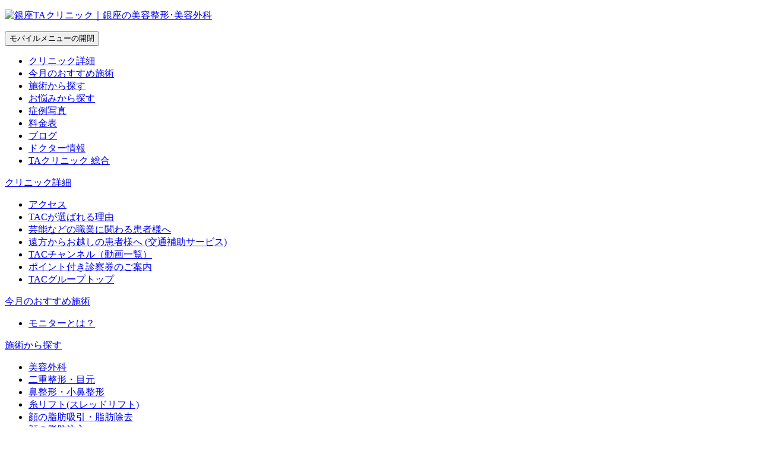

--- FILE ---
content_type: text/html; charset=UTF-8
request_url: https://ginza.taclinic.jp/menu/skin/skin_other/
body_size: 29705
content:
<!DOCTYPE html>
<html dir="ltr" lang="ja" prefix="og: https://ogp.me/ns#">

<head>
	<meta charset="UTF-8">
	<meta name="viewport" content="width=device-width, initial-scale=1">
		<link rel="preload" href="https://taclinic.jp/wp-content/themes/taclinic/assets/images/common/ginza/loading.png" as="image">

    <link rel="preload" as="font" href="https://ginza.taclinic.jp/wp-content/themes/taclinic/assets/fonts/NotoSansJP-Regular_min.woff2" crossorigin>
    <link rel="preload" as="font" href="https://ginza.taclinic.jp/wp-content/themes/taclinic/assets/fonts/NotoSansJP-Medium_min.woff2" crossorigin>

<link rel="preload" as="font" href="https://ginza.taclinic.jp/wp-content/themes/taclinic/assets/fonts/Oswald-Regular.woff2" crossorigin>
<link rel="preload" as="font" href="https://ginza.taclinic.jp/wp-content/themes/taclinic/assets/fonts/Oswald-SemiBold.woff2" crossorigin>
	<style>
		
		/* noto-sans-jp-regular - japanese */
		@font-face {
			font-family: 'Noto Sans JP';
			font-style: normal;
			font-weight: 400;
			font-display: swap;
			src: url('https://ginza.taclinic.jp/wp-content/themes/taclinic/assets/fonts/NotoSansJP-Regular_min.woff2?ver=20250929') format('woff2');
		}

		/* noto-sans-jp-500 - japanese */
		@font-face {
			font-family: 'Noto Sans JP';
			font-style: normal;
			font-weight: 500;
			font-display: swap;
			src: url('https://ginza.taclinic.jp/wp-content/themes/taclinic/assets/fonts/NotoSansJP-Medium_min.woff2?ver=20250929') format('woff2');
		}

		
		/* oswald-regular - latin */
		@font-face {
			font-family: 'Oswald';
			font-style: normal;
			font-weight: 400;
			font-display: swap;
			src: url('https://ginza.taclinic.jp/wp-content/themes/taclinic/assets/fonts/Oswald-Regular.woff2') format('woff2');
		}

		/* oswald-600 - latin */
		@font-face {
			font-family: 'Oswald';
			font-style: normal;
			font-weight: 600;
			font-display: swap;
			src: url('https://ginza.taclinic.jp/wp-content/themes/taclinic/assets/fonts/Oswald-SemiBold.woff2') format('woff2');
		}

		[x-cloak] { display: none !important; }
	</style>

	<title>ドクターズコスメ・美肌のための内服薬｜美容皮膚科・美容医療の銀座TAクリニック</title>

		<!-- All in One SEO 4.9.2 - aioseo.com -->
	<meta name="description" content="ゼオスキンや内服薬に関しても銀座TAクリニックにご相談ください。美肌の名医がお肌の状態に合わせた診察で、最適な美肌施術をご提案させて頂きます。" />
	<meta name="robots" content="max-snippet:-1, max-image-preview:large, max-video-preview:-1" />
	<link rel="canonical" href="https://ginza.taclinic.jp/menu/skin/skin_other/" />
	<meta name="generator" content="All in One SEO (AIOSEO) 4.9.2" />
		<!-- All in One SEO -->

	<script>
		var ajaxUrl = 'https://ginza.taclinic.jp/wp-admin/admin-ajax.php';
	</script>
	<link rel='dns-prefetch' href='//ajax.googleapis.com' />
<link rel="alternate" type="application/rss+xml" title="銀座TAクリニック｜銀座の美容整形･美容外科 &raquo; 美容皮膚科その他 施術カテゴリ のフィード" href="https://ginza.taclinic.jp/menu/skin/skin_other/feed/" />
<style id='wp-img-auto-sizes-contain-inline-css' type='text/css'>
img:is([sizes=auto i],[sizes^="auto," i]){contain-intrinsic-size:3000px 1500px}
/*# sourceURL=wp-img-auto-sizes-contain-inline-css */
</style>
<style id='wp-emoji-styles-inline-css' type='text/css'>

	img.wp-smiley, img.emoji {
		display: inline !important;
		border: none !important;
		box-shadow: none !important;
		height: 1em !important;
		width: 1em !important;
		margin: 0 0.07em !important;
		vertical-align: -0.1em !important;
		background: none !important;
		padding: 0 !important;
	}
/*# sourceURL=wp-emoji-styles-inline-css */
</style>
<style id='classic-theme-styles-inline-css' type='text/css'>
/*! This file is auto-generated */
.wp-block-button__link{color:#fff;background-color:#32373c;border-radius:9999px;box-shadow:none;text-decoration:none;padding:calc(.667em + 2px) calc(1.333em + 2px);font-size:1.125em}.wp-block-file__button{background:#32373c;color:#fff;text-decoration:none}
/*# sourceURL=/wp-includes/css/classic-themes.min.css */
</style>
<link rel='stylesheet' id='contact-form-7-css' href='https://ginza.taclinic.jp/wp-content/plugins/contact-form-7/includes/css/styles.css?ver=6.1.4' type='text/css' media='all' />
<link rel='stylesheet' id='style-common-css' href='https://ginza.taclinic.jp/wp-content/themes/taclinic/assets/css/style.css?ver=20260114101716' type='text/css' media='all' />
<link rel='stylesheet' id='style2-css' href='https://ginza.taclinic.jp/wp-content/themes/taclinic/assets/css/style2.css?ver=1768204358' type='text/css' media='all' />
<script type="text/javascript" src="//ajax.googleapis.com/ajax/libs/jquery/3.4.1/jquery.min.js?ver=6.9" id="script-jquery-js"></script>
<script type="text/javascript" defer src="https://ginza.taclinic.jp/wp-content/themes/taclinic/assets/js/lib/alpine.min.js?ver=6.9" id="alpine-js"></script>
<link rel="https://api.w.org/" href="https://ginza.taclinic.jp/wp-json/" /><link rel="EditURI" type="application/rsd+xml" title="RSD" href="https://ginza.taclinic.jp/xmlrpc.php?rsd" />
<meta name="generator" content="WordPress 6.9" />
<meta name="p:domain_verify" content="65b416f28d5070d30f6032d99976d835" />
<link rel="icon" href="https://ginza.taclinic.jp/wp-content/uploads/sites/2/2020/06/cropped-ginza-logo-32x32.jpg" sizes="32x32" />
<link rel="icon" href="https://ginza.taclinic.jp/wp-content/uploads/sites/2/2020/06/cropped-ginza-logo-192x192.jpg" sizes="192x192" />
<link rel="apple-touch-icon" href="https://ginza.taclinic.jp/wp-content/uploads/sites/2/2020/06/cropped-ginza-logo-180x180.jpg" />
<meta name="msapplication-TileImage" content="https://ginza.taclinic.jp/wp-content/uploads/sites/2/2020/06/cropped-ginza-logo-270x270.jpg" />
		<!-- Global site tag (gtag.js) - Google Analytics -->
	<script async src="https://www.googletagmanager.com/gtag/js?id=UA-92546875-17"></script>
	<script>
		window.dataLayer = window.dataLayer || [];

		function gtag() {
			dataLayer.push(arguments);
		}
		gtag('js', new Date());

					gtag('config', 'UA-92546875-17');
			</script>
	<!-- Google Tag Manager -->
	<script>
		(function(w, d, s, l, i) {
			w[l] = w[l] || [];
			w[l].push({
				'gtm.start': new Date().getTime(),
				event: 'gtm.js'
			});
			var f = d.getElementsByTagName(s)[0],
				j = d.createElement(s),
				dl = l != 'dataLayer' ? '&l=' + l : '';
			j.async = true;
			j.src = 'https://www.googletagmanager.com/gtm.js?id=' + i + dl;
			f.parentNode.insertBefore(j, f);
		})(window, document, 'script', 'dataLayer', 'GTM-53N2PNW');
	</script>
	<!-- End Google Tag Manager -->
	<!-- Google Tag Manager -->
	<script>
		(function(w, d, s, l, i) {
			w[l] = w[l] || [];
			w[l].push({
				'gtm.start': new Date().getTime(),
				event: 'gtm.js'
			});
			var f = d.getElementsByTagName(s)[0],
				j = d.createElement(s),
				dl = l != 'dataLayer' ? '&l=' + l : '';
			j.async = true;
			j.src = 'https://www.googletagmanager.com/gtm.js?id=' + i + dl;
			f.parentNode.insertBefore(j, f);
		})(window, document, 'script', 'dataLayer', 'GTM-PHLSJCP');
	</script>
	<!-- End Google Tag Manager -->
			<script src="https://www.googleoptimize.com/optimize.js?id=OPT-K6SG5V2"></script>
	<!-- FACEBOOK広告計測タグ -->
	<meta name="facebook-domain-verification" content="gfmmgfe4csb959sx6yyszyrjhsshrb" />
	<!-- /FACEBOOK広告計測タグ -->
    <!-- LINE Tag Base Code -->
    <!-- Do Not Modify -->
    <script>
        (function(g, d, o) {
            g._ltq = g._ltq || [];
            g._lt = g._lt || function() {
                g._ltq.push(arguments)
            };
            var h = location.protocol === 'https:' ? 'https://d.line-scdn.net' : 'http://d.line-cdn.net';
            var s = d.createElement('script');
            s.async = 1;
            s.src = o || h + '/n/line_tag/public/release/v1/lt.js';
            var t = d.getElementsByTagName('script')[0];
            t.parentNode.insertBefore(s, t);
        })(window, document);
                    _lt('init', {
                customerType: 'account',
                tagId: 'c2c0f0e4-a937-42ba-bde8-3ee08b637a70'
            });
            _lt('send', 'pv', ['c2c0f0e4-a937-42ba-bde8-3ee08b637a70']);
                    _lt('init', {
                customerType: 'account',
                tagId: '187219ce-252f-44a5-99f3-f023721a5c07'
            });
            _lt('send', 'pv', ['187219ce-252f-44a5-99f3-f023721a5c07']);
                    _lt('init', {
                customerType: 'account',
                tagId: 'e421f7f4-e509-4ffb-9d52-c77b75b0657c'
            });
            _lt('send', 'pv', ['e421f7f4-e509-4ffb-9d52-c77b75b0657c']);
                    _lt('init', {
                customerType: 'account',
                tagId: '2be233f6-7f99-4963-ae13-ae9fec33642b'
            });
            _lt('send', 'pv', ['2be233f6-7f99-4963-ae13-ae9fec33642b']);
                    _lt('init', {
                customerType: 'account',
                tagId: 'b090c458-6739-4e81-bb91-a5db7c1332fb'
            });
            _lt('send', 'pv', ['b090c458-6739-4e81-bb91-a5db7c1332fb']);
            </script>

            <noscript>
            <img height="1" width="1" style="display:none" src="https://tr.line.me/tag.gif?c_t=lap&t_id=c2c0f0e4-a937-42ba-bde8-3ee08b637a70&e=pv&noscript=1" />
        </noscript>
            <noscript>
            <img height="1" width="1" style="display:none" src="https://tr.line.me/tag.gif?c_t=lap&t_id=187219ce-252f-44a5-99f3-f023721a5c07&e=pv&noscript=1" />
        </noscript>
            <noscript>
            <img height="1" width="1" style="display:none" src="https://tr.line.me/tag.gif?c_t=lap&t_id=e421f7f4-e509-4ffb-9d52-c77b75b0657c&e=pv&noscript=1" />
        </noscript>
            <noscript>
            <img height="1" width="1" style="display:none" src="https://tr.line.me/tag.gif?c_t=lap&t_id=2be233f6-7f99-4963-ae13-ae9fec33642b&e=pv&noscript=1" />
        </noscript>
            <noscript>
            <img height="1" width="1" style="display:none" src="https://tr.line.me/tag.gif?c_t=lap&t_id=b090c458-6739-4e81-bb91-a5db7c1332fb&e=pv&noscript=1" />
        </noscript>
        <!-- End LINE Tag Base Code -->
	<!-- 美容皮膚科その他(/menu/skin/skin_other/) -->
	<script type="text/javascript">
		window.dataLayer = window.dataLayer || [];
		window.dataLayer.push({
			'PageType': 'Listingpage',
			'HashedEmail': '',
			'ProductIDList': ['mouth_m', 'skincare_plasma']
		});
	</script>

	<link rel="icon" href="https://ginza.taclinic.jp/wp-content/themes/taclinic/assets/images/common/favicon/logo.svg" sizes="any" type="image/svg+xml">
	<link rel="apple-touch-icon" href="https://ginza.taclinic.jp/wp-content/themes/taclinic/assets/images/common/favicon/logo.png">
		
<!-- JSON-LD 共通 -->
<script type="application/ld+json">
    {
    "@context": "http://schema.org",
    "@type": "MedicalClinic",
    "alternateName": "TA CLINIC GROUP",
    "description": "お会いするたび、キレイになっていく患者様。その笑顔に巡り合うため、徹底的に患者様へ寄り添った美容医療を提供していく。それが、私たちTAクリニックグループの使命です。芸能を志す方、活動されている方にはもちろん、“美” を追求するすべての患者様を、ご年齢や性別に関係なく、TAクリニックの精鋭ドクター陣がサポートいたします。ぜひ一度、TAクオリティをご体感ください。",
    "logo": "https://ginza.taclinic.jp/wp-content/themes/taclinic/assets/images/common/ginza/logo_pc.png",
    "image": "https://ginza.taclinic.jp/wp-content/themes/taclinic/assets/images/common/ginza/logo_pc.png",
    "founder": {
        "@type": "Person",
        "name": "嶽崎 元彦",
        "jobTitle": "TAクリニックグループ理事長"
    },
    "areaServed": "JP",
    "isicV4": "8620",
    "url": "https://ginza.taclinic.jp",
    "name": "銀座TAクリニック｜銀座の美容整形･美容外科",
    "foundingDate": "6 Jul,2017",
    "availableService": [
        "PlasticSurgery",
        "Dermatology"
    ],
    "priceRange": "50000",
    "address": {
        "@type": "PostalAddress",
        "addressCountry": "JP",
        "postalCode": "〒104-0061",
        "addressRegion": "東京都",
        "addressLocality": "中央区",
        "streetAddress": "銀座2-3-6銀座並木通りビル4階"
    },
    "telephone": "0120-229-239",
    "geo": {
        "@type": "GeoCoordinates",
        "latitude": "35.67438955460114",
        "longitude": "139.7661059643083"
    },
    "employee": [
        "山田 真里江 医師",
        "髙橋 有美莉 医師",
        "堂脇 雄音 医師",
        "内山 智裕 医師",
        "嶽崎 元彦 医師",
        "妹尾 浩史 医師",
        "シム チン 医師",
        "飯田秀夫 医師"
    ],
    "branchOf": {
        "@type": "MedicalOrganization",
        "name": "TAクリニックグループ｜美容整形･美容外科｜全国展開中｜",
        "url": "https://taclinic.jp"
    },
    "department": {
        "@type": "MedicalBusiness",
        "name": "美容皮膚科その他",
        "url": "https://ginza.taclinic.jp/menu/skin/skin_other/"
    }
}
</script>

<!-- JSON-LD パンくず -->
<script type="application/ld+json">
    {
    "@context": "http://schema.org",
    "@type": "BreadcrumbList",
    "itemListElement": [
        {
            "@type": "ListItem",
            "position": 1,
            "name": "HOME",
            "item": "https://ginza.taclinic.jp"
        },
        {
            "@type": "ListItem",
            "position": 2,
            "name": "施術情報",
            "item": "https://ginza.taclinic.jp/menu/"
        },
        {
            "@type": "ListItem",
            "position": 3,
            "name": "美容皮膚科",
            "item": "https://ginza.taclinic.jp/menu/skin/"
        },
        {
            "@type": "ListItem",
            "position": 4,
            "name": "美容皮膚科その他",
            "item": "https://ginza.taclinic.jp/menu/skin/skin_other/"
        }
    ]
}
</script>

<!-- JSON-LD 施術カテゴリー -->
<script type="application/ld+json">
    {
    "@context": "https://schema.org",
    "@type": "MedicalOrganization",
    "name": "銀座TAクリニック｜銀座の美容整形･美容外科",
    "url": "https://ginza.taclinic.jp",
    "department": {
        "@type": "MedicalBusiness",
        "name": "ドクターズコスメ・美肌のための内服薬",
        "url": "https://ginza.taclinic.jp/menu/skin/skin_other/"
    },
    "subOrganization": [
        {
            "@type": "MedicalClinic",
            "name": "銀座TAクリニック｜銀座の美容整形･美容外科",
            "url": "https://ginza.taclinic.jp"
        },
        {
            "@type": "MedicalClinic",
            "name": "大阪TAクリニック｜大阪 心斎橋の美容整形･美容外科",
            "url": "https://osaka.taclinic.jp"
        },
        {
            "@type": "MedicalClinic",
            "name": "高崎TAクリニック｜群馬 高崎の美容整形･美容外科",
            "url": "https://takasaki.taclinic.jp"
        },
        {
            "@type": "MedicalClinic",
            "name": "福岡TAクリニック｜福岡 天神の美容整形･美容外科",
            "url": "https://fukuoka.taclinic.jp"
        },
        {
            "@type": "MedicalClinic",
            "name": "新宿TAクリニック｜新宿の美容整形･美容外科",
            "url": "https://shinjuku.taclinic.jp"
        },
        {
            "@type": "MedicalClinic",
            "name": "川越TAクリニック｜埼玉 川越の美容整形･美容外科",
            "url": "https://kawagoe.taclinic.jp"
        },
        {
            "@type": "MedicalClinic",
            "name": "横浜TAクリニック｜神奈川 横浜の美容整形･美容外科",
            "url": "https://yokohama.taclinic.jp"
        },
        {
            "@type": "MedicalClinic",
            "name": "仙台TAクリニック｜宮城　仙台の美容整形･美容外科",
            "url": "https://sendai.taclinic.jp"
        },
        {
            "@type": "MedicalClinic",
            "name": "札幌TAクリニック｜札幌の美容整形･美容外科",
            "url": "https://sapporo.taclinic.jp"
        }
    ]
}
</script>

<style id='global-styles-inline-css' type='text/css'>
:root{--wp--preset--aspect-ratio--square: 1;--wp--preset--aspect-ratio--4-3: 4/3;--wp--preset--aspect-ratio--3-4: 3/4;--wp--preset--aspect-ratio--3-2: 3/2;--wp--preset--aspect-ratio--2-3: 2/3;--wp--preset--aspect-ratio--16-9: 16/9;--wp--preset--aspect-ratio--9-16: 9/16;--wp--preset--color--black: #000000;--wp--preset--color--cyan-bluish-gray: #abb8c3;--wp--preset--color--white: #ffffff;--wp--preset--color--pale-pink: #f78da7;--wp--preset--color--vivid-red: #cf2e2e;--wp--preset--color--luminous-vivid-orange: #ff6900;--wp--preset--color--luminous-vivid-amber: #fcb900;--wp--preset--color--light-green-cyan: #7bdcb5;--wp--preset--color--vivid-green-cyan: #00d084;--wp--preset--color--pale-cyan-blue: #8ed1fc;--wp--preset--color--vivid-cyan-blue: #0693e3;--wp--preset--color--vivid-purple: #9b51e0;--wp--preset--gradient--vivid-cyan-blue-to-vivid-purple: linear-gradient(135deg,rgb(6,147,227) 0%,rgb(155,81,224) 100%);--wp--preset--gradient--light-green-cyan-to-vivid-green-cyan: linear-gradient(135deg,rgb(122,220,180) 0%,rgb(0,208,130) 100%);--wp--preset--gradient--luminous-vivid-amber-to-luminous-vivid-orange: linear-gradient(135deg,rgb(252,185,0) 0%,rgb(255,105,0) 100%);--wp--preset--gradient--luminous-vivid-orange-to-vivid-red: linear-gradient(135deg,rgb(255,105,0) 0%,rgb(207,46,46) 100%);--wp--preset--gradient--very-light-gray-to-cyan-bluish-gray: linear-gradient(135deg,rgb(238,238,238) 0%,rgb(169,184,195) 100%);--wp--preset--gradient--cool-to-warm-spectrum: linear-gradient(135deg,rgb(74,234,220) 0%,rgb(151,120,209) 20%,rgb(207,42,186) 40%,rgb(238,44,130) 60%,rgb(251,105,98) 80%,rgb(254,248,76) 100%);--wp--preset--gradient--blush-light-purple: linear-gradient(135deg,rgb(255,206,236) 0%,rgb(152,150,240) 100%);--wp--preset--gradient--blush-bordeaux: linear-gradient(135deg,rgb(254,205,165) 0%,rgb(254,45,45) 50%,rgb(107,0,62) 100%);--wp--preset--gradient--luminous-dusk: linear-gradient(135deg,rgb(255,203,112) 0%,rgb(199,81,192) 50%,rgb(65,88,208) 100%);--wp--preset--gradient--pale-ocean: linear-gradient(135deg,rgb(255,245,203) 0%,rgb(182,227,212) 50%,rgb(51,167,181) 100%);--wp--preset--gradient--electric-grass: linear-gradient(135deg,rgb(202,248,128) 0%,rgb(113,206,126) 100%);--wp--preset--gradient--midnight: linear-gradient(135deg,rgb(2,3,129) 0%,rgb(40,116,252) 100%);--wp--preset--font-size--small: 13px;--wp--preset--font-size--medium: 20px;--wp--preset--font-size--large: 36px;--wp--preset--font-size--x-large: 42px;--wp--preset--spacing--20: 0.44rem;--wp--preset--spacing--30: 0.67rem;--wp--preset--spacing--40: 1rem;--wp--preset--spacing--50: 1.5rem;--wp--preset--spacing--60: 2.25rem;--wp--preset--spacing--70: 3.38rem;--wp--preset--spacing--80: 5.06rem;--wp--preset--shadow--natural: 6px 6px 9px rgba(0, 0, 0, 0.2);--wp--preset--shadow--deep: 12px 12px 50px rgba(0, 0, 0, 0.4);--wp--preset--shadow--sharp: 6px 6px 0px rgba(0, 0, 0, 0.2);--wp--preset--shadow--outlined: 6px 6px 0px -3px rgb(255, 255, 255), 6px 6px rgb(0, 0, 0);--wp--preset--shadow--crisp: 6px 6px 0px rgb(0, 0, 0);}:where(.is-layout-flex){gap: 0.5em;}:where(.is-layout-grid){gap: 0.5em;}body .is-layout-flex{display: flex;}.is-layout-flex{flex-wrap: wrap;align-items: center;}.is-layout-flex > :is(*, div){margin: 0;}body .is-layout-grid{display: grid;}.is-layout-grid > :is(*, div){margin: 0;}:where(.wp-block-columns.is-layout-flex){gap: 2em;}:where(.wp-block-columns.is-layout-grid){gap: 2em;}:where(.wp-block-post-template.is-layout-flex){gap: 1.25em;}:where(.wp-block-post-template.is-layout-grid){gap: 1.25em;}.has-black-color{color: var(--wp--preset--color--black) !important;}.has-cyan-bluish-gray-color{color: var(--wp--preset--color--cyan-bluish-gray) !important;}.has-white-color{color: var(--wp--preset--color--white) !important;}.has-pale-pink-color{color: var(--wp--preset--color--pale-pink) !important;}.has-vivid-red-color{color: var(--wp--preset--color--vivid-red) !important;}.has-luminous-vivid-orange-color{color: var(--wp--preset--color--luminous-vivid-orange) !important;}.has-luminous-vivid-amber-color{color: var(--wp--preset--color--luminous-vivid-amber) !important;}.has-light-green-cyan-color{color: var(--wp--preset--color--light-green-cyan) !important;}.has-vivid-green-cyan-color{color: var(--wp--preset--color--vivid-green-cyan) !important;}.has-pale-cyan-blue-color{color: var(--wp--preset--color--pale-cyan-blue) !important;}.has-vivid-cyan-blue-color{color: var(--wp--preset--color--vivid-cyan-blue) !important;}.has-vivid-purple-color{color: var(--wp--preset--color--vivid-purple) !important;}.has-black-background-color{background-color: var(--wp--preset--color--black) !important;}.has-cyan-bluish-gray-background-color{background-color: var(--wp--preset--color--cyan-bluish-gray) !important;}.has-white-background-color{background-color: var(--wp--preset--color--white) !important;}.has-pale-pink-background-color{background-color: var(--wp--preset--color--pale-pink) !important;}.has-vivid-red-background-color{background-color: var(--wp--preset--color--vivid-red) !important;}.has-luminous-vivid-orange-background-color{background-color: var(--wp--preset--color--luminous-vivid-orange) !important;}.has-luminous-vivid-amber-background-color{background-color: var(--wp--preset--color--luminous-vivid-amber) !important;}.has-light-green-cyan-background-color{background-color: var(--wp--preset--color--light-green-cyan) !important;}.has-vivid-green-cyan-background-color{background-color: var(--wp--preset--color--vivid-green-cyan) !important;}.has-pale-cyan-blue-background-color{background-color: var(--wp--preset--color--pale-cyan-blue) !important;}.has-vivid-cyan-blue-background-color{background-color: var(--wp--preset--color--vivid-cyan-blue) !important;}.has-vivid-purple-background-color{background-color: var(--wp--preset--color--vivid-purple) !important;}.has-black-border-color{border-color: var(--wp--preset--color--black) !important;}.has-cyan-bluish-gray-border-color{border-color: var(--wp--preset--color--cyan-bluish-gray) !important;}.has-white-border-color{border-color: var(--wp--preset--color--white) !important;}.has-pale-pink-border-color{border-color: var(--wp--preset--color--pale-pink) !important;}.has-vivid-red-border-color{border-color: var(--wp--preset--color--vivid-red) !important;}.has-luminous-vivid-orange-border-color{border-color: var(--wp--preset--color--luminous-vivid-orange) !important;}.has-luminous-vivid-amber-border-color{border-color: var(--wp--preset--color--luminous-vivid-amber) !important;}.has-light-green-cyan-border-color{border-color: var(--wp--preset--color--light-green-cyan) !important;}.has-vivid-green-cyan-border-color{border-color: var(--wp--preset--color--vivid-green-cyan) !important;}.has-pale-cyan-blue-border-color{border-color: var(--wp--preset--color--pale-cyan-blue) !important;}.has-vivid-cyan-blue-border-color{border-color: var(--wp--preset--color--vivid-cyan-blue) !important;}.has-vivid-purple-border-color{border-color: var(--wp--preset--color--vivid-purple) !important;}.has-vivid-cyan-blue-to-vivid-purple-gradient-background{background: var(--wp--preset--gradient--vivid-cyan-blue-to-vivid-purple) !important;}.has-light-green-cyan-to-vivid-green-cyan-gradient-background{background: var(--wp--preset--gradient--light-green-cyan-to-vivid-green-cyan) !important;}.has-luminous-vivid-amber-to-luminous-vivid-orange-gradient-background{background: var(--wp--preset--gradient--luminous-vivid-amber-to-luminous-vivid-orange) !important;}.has-luminous-vivid-orange-to-vivid-red-gradient-background{background: var(--wp--preset--gradient--luminous-vivid-orange-to-vivid-red) !important;}.has-very-light-gray-to-cyan-bluish-gray-gradient-background{background: var(--wp--preset--gradient--very-light-gray-to-cyan-bluish-gray) !important;}.has-cool-to-warm-spectrum-gradient-background{background: var(--wp--preset--gradient--cool-to-warm-spectrum) !important;}.has-blush-light-purple-gradient-background{background: var(--wp--preset--gradient--blush-light-purple) !important;}.has-blush-bordeaux-gradient-background{background: var(--wp--preset--gradient--blush-bordeaux) !important;}.has-luminous-dusk-gradient-background{background: var(--wp--preset--gradient--luminous-dusk) !important;}.has-pale-ocean-gradient-background{background: var(--wp--preset--gradient--pale-ocean) !important;}.has-electric-grass-gradient-background{background: var(--wp--preset--gradient--electric-grass) !important;}.has-midnight-gradient-background{background: var(--wp--preset--gradient--midnight) !important;}.has-small-font-size{font-size: var(--wp--preset--font-size--small) !important;}.has-medium-font-size{font-size: var(--wp--preset--font-size--medium) !important;}.has-large-font-size{font-size: var(--wp--preset--font-size--large) !important;}.has-x-large-font-size{font-size: var(--wp--preset--font-size--x-large) !important;}
/*# sourceURL=global-styles-inline-css */
</style>
</head>


<body class="archive tax-menu_category term-skin_other term-36 wp-theme-taclinic p-ginza overflow-y-scroll">
		<!-- Google Tag Manager (noscript) -->
	<noscript><iframe src="https://www.googletagmanager.com/ns.html?id=GTM-PHLSJCP" height="0" width="0" style="display:none;visibility:hidden"></iframe></noscript>
	<!-- End Google Tag Manager (noscript) -->
	<!-- Google Tag Manager (noscript) -->
	<noscript><iframe src="https://www.googletagmanager.com/ns.html?id=GTM-53N2PNW" height="0" width="0" style="display:none;visibility:hidden"></iframe></noscript>
	<!-- End Google Tag Manager (noscript) -->
		<div class="l-wrap is-wrap ">
		<div class="l-wrap_bg is-wrap_bg"></div>

		
							<header class="l-h">

				<div class="l-h_head">
											<p class="l-h_logo ">
							
<a href="/" class="is-imghover">
    <picture>
                                    <source media="(min-width:1201px)" srcset="https://ginza.taclinic.jp/wp-content/themes/taclinic/assets/images/common/ginza/logo_pc.png?=202401291024" width="196" height="196">
                        <source media="(max-width:1200px)" srcset="https://ginza.taclinic.jp/wp-content/themes/taclinic/assets/images/common/ginza/logo_sp.png" width="120" height="120">
                            <img src="https://ginza.taclinic.jp/wp-content/themes/taclinic/assets/images/common/ginza/logo_pc.png" alt="銀座TAクリニック｜銀座の美容整形･美容外科" class="is-imgswitch" width="196" height="196">
                        </picture>
</a>
						</p>
					
					<button type="button" class="is-hamburger_btn l-h_hamburger_btn">
						<span class="u-srOnly">モバイルメニューの開閉</span>
						<span class="l-h_hamburger">
							<span class="l-h_hamburger_in">
								<span class="l-h_hamburger_in_open">
									<span class="l-h_hamburger_in_bar"></span>
									<span class="l-h_hamburger_in_bar"></span>
									<span class="l-h_hamburger_in_bar"></span>
								</span>
								<span class="l-h_hamburger_in_close">
									<span class="l-h_hamburger_in_bar"></span>
									<span class="l-h_hamburger_in_bar"></span>
								</span>
							</span>
						</span>
					</button>
				</div>

									<div class="l-h_top">
	<div class="l-h_in c-hovLine">
		<ul class="l-h_gnav_links">
			<li class="l-h_gnav_links_item" data-id="about_pc"><a href="/reason/">クリニック詳細</a></li>
			<li class="l-h_gnav_links_item" data-id="campaigninfo_pc"><a href="/campaigninfo/">今月のおすすめ施術</a></li>
			<li class="l-h_gnav_links_item" data-id="menu_pc"><a href="/menu/">施術から探す</a></li>
			<li class="l-h_gnav_links_item" data-id="trouble_pc"><a href="https://taclinic.jp/trouble_tag/">お悩みから探す</a></li>
			<li class="l-h_gnav_links_item" data-id="case_pc"><a href="https://taclinic.jp/case/">症例写真</a></li>
			<li class="l-h_gnav_links_item" data-id="price_pc"><a href="/price/">料金表</a></li>
			<li class="l-h_gnav_links_item"><a href="https://taclinic.jp/blog/">ブログ</a></li>
			<li class="l-h_gnav_links_item"><a href="/doctor/">ドクター情報</a></li>
			<li class="l-h_gnav_links_item"><a href="https://taclinic.jp/" target="_blank">TAクリニック 総合</a></li>
		</ul>
		<div class="l-h_mgnav" id="about_pc">
			<p class="l-h_mgnav_ttl"><a href="/reason/" class="c-hovLine_ttl">クリニック詳細</a></p>
			<ul class="l-h_mgnav_links">
				<li class="l-h_mgnav_links_item"><a href="/access/">アクセス</a></li>
				<li class="l-h_mgnav_links_item"><a href="/reason/">TACが選ばれる理由</a></li>
				<li class="l-h_mgnav_links_item"><a href="/reason/#a-celebrity">芸能などの職業に関わる患者様へ</a></li>
				<li class="l-h_mgnav_links_item"><a href="/reason/#a-subsidy">遠方からお越しの患者様へ (交通補助サービス)</a></li>
				<li class="l-h_mgnav_links_item"><a href="https://taclinic.jp/movie/">TACチャンネル（動画一覧）</a></li>
								<li class="l-h_mgnav_links_item"><a href="https://taclinic.jp/pointcard/">ポイント付き診察券のご案内</a></li>
				<li class="l-h_mgnav_links_item"><a href="https://taclinic.jp/">TACグループトップ</a></li>
			</ul>
		</div>
		<div class="l-h_mgnav" id="campaigninfo_pc">
			<p class="l-h_mgnav_ttl"><a href="/campaigninfo/">今月のおすすめ施術</a></p>
			<ul class="l-h_mgnav_links">
				<li class="l-h_mgnav_links_item"><a href="https://taclinic.jp/monitor/about_monitor">モニターとは？</a></li>
			</ul>
		</div>
		<div class="l-h_mgnav" id="menu_pc">
			<p class="l-h_mgnav_ttl"><a href="/menu/" class="c-hovLine_ttl">施術から探す</a></p>
			<div class="l-h_mgnav_wrap">
										<ul class="l-h_mgnav_wrap_cell">
			<li class="l-h_mgnav_ttl2">
				<span class="l-h_mgnav_cat l-h_mgnav_cat_1"><a href="https://ginza.taclinic.jp/menu/surgery/" class="l-h_mgnav_cat l-h_mgnav_cat_2">美容外科</a></span>
			</li><li><a href="https://ginza.taclinic.jp/menu/surgery/eye/" class="l-h_mgnav_cat l-h_mgnav_cat_2">二重整形・目元</a></li><li><a href="https://ginza.taclinic.jp/menu/surgery/nose/" class="l-h_mgnav_cat l-h_mgnav_cat_2">鼻整形・小鼻整形</a></li><li><a href="https://ginza.taclinic.jp/menu/surgery/antiaging/" class="l-h_mgnav_cat l-h_mgnav_cat_2">糸リフト(スレッドリフト)</a></li><li><a href="https://ginza.taclinic.jp/menu/surgery/face_fat_remove/" class="l-h_mgnav_cat l-h_mgnav_cat_2">顔の脂肪吸引・脂肪除去</a></li><li><a href="https://ginza.taclinic.jp/menu/surgery/face_fat_injection/" class="l-h_mgnav_cat l-h_mgnav_cat_2">顔の脂肪注入</a></li><li><a href="https://ginza.taclinic.jp/menu/surgery/hyaluronic_acid/" class="l-h_mgnav_cat l-h_mgnav_cat_2">ヒアルロン酸注射</a></li><li><a href="https://ginza.taclinic.jp/menu/surgery/botox/" class="l-h_mgnav_cat l-h_mgnav_cat_2">ボトックス注射</a></li><li><a href="https://ginza.taclinic.jp/menu/surgery/injection/" class="l-h_mgnav_cat l-h_mgnav_cat_2">注射・プチ整形</a></li><li><a href="https://ginza.taclinic.jp/menu/surgery/bust/" class="l-h_mgnav_cat l-h_mgnav_cat_2">豊胸手術・バストケア</a></li><li><a href="https://ginza.taclinic.jp/menu/surgery/regenerative/" class="l-h_mgnav_cat l-h_mgnav_cat_2">再生医療</a></li><li><a href="https://ginza.taclinic.jp/menu/surgery/ear/" class="l-h_mgnav_cat l-h_mgnav_cat_2">耳整形</a></li><li><a href="https://ginza.taclinic.jp/menu/surgery/mole/" class="l-h_mgnav_cat l-h_mgnav_cat_2">ホクロ除去</a></li><li><a href="https://ginza.taclinic.jp/menu/surgery/slim/" class="l-h_mgnav_cat l-h_mgnav_cat_2">医療ダイエット・脂肪吸引</a></li><li><a href="https://ginza.taclinic.jp/menu/surgery/mouth/" class="l-h_mgnav_cat l-h_mgnav_cat_2">口整形・唇整形</a></li><li><a href="https://ginza.taclinic.jp/menu/surgery/ago/" class="l-h_mgnav_cat l-h_mgnav_cat_2">アゴ整形</a></li><li><a href="https://ginza.taclinic.jp/menu/surgery/bodyoder/" class="l-h_mgnav_cat l-h_mgnav_cat_2">ワキガ・多汗症</a></li><li><a href="https://ginza.taclinic.jp/menu/surgery/facelift/" class="l-h_mgnav_cat l-h_mgnav_cat_2">フェイスリフト（切開リフト）</a></li><li><a href="https://ginza.taclinic.jp/menu/surgery/surgery_other/" class="l-h_mgnav_cat l-h_mgnav_cat_2">美容外科その他</a></li></ul>		<ul class="l-h_mgnav_wrap_cell">
			<li class="l-h_mgnav_ttl2">
				<span class="l-h_mgnav_cat l-h_mgnav_cat_1"><a href="https://ginza.taclinic.jp/menu/skin/" class="l-h_mgnav_cat l-h_mgnav_cat_2">美容皮膚科</a></span>
			</li><li><a href="https://ginza.taclinic.jp/menu/skin/skincare/" class="l-h_mgnav_cat l-h_mgnav_cat_2">スキンケア</a></li><li><a href="https://ginza.taclinic.jp/menu/skin/antiaging_skin/" class="l-h_mgnav_cat l-h_mgnav_cat_2">リフトアップ レーザー</a></li><li><a href="https://ginza.taclinic.jp/menu/skin/peeling/" class="l-h_mgnav_cat l-h_mgnav_cat_2">ピーリング</a></li><li><a href="https://ginza.taclinic.jp/menu/skin/laser/" class="l-h_mgnav_cat l-h_mgnav_cat_2">レーザー治療</a></li><li><a href="https://ginza.taclinic.jp/menu/skin/datsumo/" class="l-h_mgnav_cat l-h_mgnav_cat_2">医療脱毛（女性）</a></li><li><a href="https://ginza.taclinic.jp/menu/skin/datsumo_mens/" class="l-h_mgnav_cat l-h_mgnav_cat_2">医療脱毛（男性）</a></li><li><a href="https://ginza.taclinic.jp/menu/skin/skin_other/" class="l-h_mgnav_cat l-h_mgnav_cat_2">美容皮膚科その他</a></li><li><a href="https://ginza.taclinic.jp/menu/skin/scar_revision/" class="l-h_mgnav_cat l-h_mgnav_cat_2">傷跡修正</a></li></ul>		<ul class="l-h_mgnav_wrap_cell">
			<li class="l-h_mgnav_ttl2">
				<span class="l-h_mgnav_cat l-h_mgnav_cat_1"><a href="https://ginza.taclinic.jp/menu/gynecology/" class="l-h_mgnav_cat l-h_mgnav_cat_2">美容婦人科</a></span>
			</li><li><a href="https://ginza.taclinic.jp/menu/gynecology/female_genitalia/" class="l-h_mgnav_cat l-h_mgnav_cat_2">婦人科形成・膣圧改善など</a></li>	<li class="l-h_mgnav_ttl2">
		<span class="l-h_mgnav_cat l-h_mgnav_cat_1"><a href="https://taclinic.jp/menu/surgery/mens_beauty/" class="l-h_mgnav_cat l-h_mgnav_cat_2">男性の美容整形</a></span>
	</li></ul>			</div>
		</div>
		<div class="l-h_mgnav" id="trouble_pc">
			<p class="l-h_mgnav_ttl"><a href="https://taclinic.jp/trouble_tag/" class="c-hovLine_ttl">お悩みから探す</a></p>
			<div class="l-h_mgnav_wrap">
				<ul class="l-h_mgnav_wrap_cell">	<li class="l-h_mgnav_ttl2">
		<span class="l-h_mgnav_cat l-h_mgnav_cat_1"><a href="https://taclinic.jp/trouble_tag/faceparts/" class="l-h_mgnav_cat l-h_mgnav_cat_2">顔の部位</a></span>
	</li><li><a href="https://taclinic.jp/trouble_tag/faceparts/eyelid-line/" class="l-h_mgnav_cat l-h_mgnav_cat_2">二重の形</a></li><li><a href="https://taclinic.jp/trouble_tag/faceparts/eye-mejiri/" class="l-h_mgnav_cat l-h_mgnav_cat_2">目尻の形</a></li><li><a href="https://taclinic.jp/trouble_tag/faceparts/eye-asymmetry/" class="l-h_mgnav_cat l-h_mgnav_cat_2">左右差</a></li><li><a href="https://taclinic.jp/trouble_tag/faceparts/eye-size/" class="l-h_mgnav_cat l-h_mgnav_cat_2">目の大きさ</a></li><li><a href="https://taclinic.jp/trouble_tag/faceparts/eye-fukurami_lower/" class="l-h_mgnav_cat l-h_mgnav_cat_2">目の下のふくらみ･クマ･たるみ</a></li><li><a href="https://taclinic.jp/trouble_tag/faceparts/eye-tarumi_upper/" class="l-h_mgnav_cat l-h_mgnav_cat_2">目の上のたるみ</a></li><li><a href="https://taclinic.jp/trouble_tag/faceparts/nose-parts/" class="l-h_mgnav_cat l-h_mgnav_cat_2">鼻の高さ･形</a></li><li><a href="https://taclinic.jp/trouble_tag/faceparts/cheek/" class="l-h_mgnav_cat l-h_mgnav_cat_2">顔の脂肪除去</a></li><li><a href="https://taclinic.jp/trouble_tag/faceparts/lip-parts/" class="l-h_mgnav_cat l-h_mgnav_cat_2">人中･唇の形･アヒル口</a></li></ul><ul class="l-h_mgnav_wrap_cell">	<li class="l-h_mgnav_ttl2">
		<span class="l-h_mgnav_cat l-h_mgnav_cat_1"><a href="https://taclinic.jp/trouble_tag/faceline/" class="l-h_mgnav_cat l-h_mgnav_cat_2">輪郭</a></span>
	</li><li><a href="https://taclinic.jp/trouble_tag/faceline/amount_volume/" class="l-h_mgnav_cat l-h_mgnav_cat_2">額のボリューム・ハリ</a></li><li><a href="https://taclinic.jp/trouble_tag/faceline/cheek_volume/" class="l-h_mgnav_cat l-h_mgnav_cat_2">頬のボリューム・ハリ</a></li><li><a href="https://taclinic.jp/trouble_tag/faceline/tarumi/" class="l-h_mgnav_cat l-h_mgnav_cat_2">顔のたるみ整形･リフトアップ</a></li><li><a href="https://taclinic.jp/trouble_tag/faceline/eline/" class="l-h_mgnav_cat l-h_mgnav_cat_2">Eライン</a></li><li><a href="https://taclinic.jp/trouble_tag/faceline/kogao/" class="l-h_mgnav_cat l-h_mgnav_cat_2">小顔</a></li></ul><ul class="l-h_mgnav_wrap_cell">	<li class="l-h_mgnav_ttl2">
		<span class="l-h_mgnav_cat l-h_mgnav_cat_1"><a href="https://taclinic.jp/trouble_tag/skin/" class="l-h_mgnav_cat l-h_mgnav_cat_2">お肌</a></span>
	</li><li><a href="https://taclinic.jp/trouble_tag/skin/acne/" class="l-h_mgnav_cat l-h_mgnav_cat_2">ニキビ･ニキビ跡</a></li><li><a href="https://taclinic.jp/trouble_tag/skin/pores/" class="l-h_mgnav_cat l-h_mgnav_cat_2">毛穴･黒ずみ</a></li><li><a href="https://taclinic.jp/trouble_tag/skin/hari/" class="l-h_mgnav_cat l-h_mgnav_cat_2">ハリ･ツヤ</a></li><li><a href="https://taclinic.jp/trouble_tag/skin/shimi/" class="l-h_mgnav_cat l-h_mgnav_cat_2">シミ･肝斑･そばかす</a></li><li><a href="https://taclinic.jp/trouble_tag/skin/brightening/" class="l-h_mgnav_cat l-h_mgnav_cat_2">美白･くすみ</a></li><li><a href="https://taclinic.jp/trouble_tag/skin/wrinkles/" class="l-h_mgnav_cat l-h_mgnav_cat_2">小じわ</a></li><li><a href="https://taclinic.jp/trouble_tag/skin/skin-improvement/" class="l-h_mgnav_cat l-h_mgnav_cat_2">肌質改善</a></li><li><a href="https://taclinic.jp/menu/skin/scar_revision/" class="l-h_mgnav_cat l-h_mgnav_cat_2">妊娠線･肉割れ･リスカ跡</a></li></ul><ul class="l-h_mgnav_wrap_cell">	<li class="l-h_mgnav_ttl2">
		<span class="l-h_mgnav_cat l-h_mgnav_cat_1"><a href="https://taclinic.jp/trouble_tag/body/" class="l-h_mgnav_cat l-h_mgnav_cat_2">からだ</a></span>
	</li><li><a href="https://taclinic.jp/trouble_tag/body/bust-parts/" class="l-h_mgnav_cat l-h_mgnav_cat_2">胸の大きさ･形</a></li><li><a href="https://taclinic.jp/trouble_tag/body/tatoo/" class="l-h_mgnav_cat l-h_mgnav_cat_2">タトゥー除去</a></li><li><a href="https://taclinic.jp/trouble_tag/body/slim/" class="l-h_mgnav_cat l-h_mgnav_cat_2">痩身</a></li><li><a href="https://taclinic.jp/trouble_tag/body/datsumo/" class="l-h_mgnav_cat l-h_mgnav_cat_2">脱毛</a></li><li><a href="https://taclinic.jp/trouble_tag/body/bodyodor/" class="l-h_mgnav_cat l-h_mgnav_cat_2">多汗症･ワキガ</a></li><li><a href="https://taclinic.jp/trouble_tag/body/gynecology/" class="l-h_mgnav_cat l-h_mgnav_cat_2">女性器</a></li><li><a href="https://taclinic.jp/trouble_tag/body/katakori/" class="l-h_mgnav_cat l-h_mgnav_cat_2">肩こり</a></li></ul>			</div>
		</div>
		<div class="l-h_mgnav" id="case_pc">
			<p class="l-h_mgnav_ttl"><a href="https://taclinic.jp/case/" class="c-hovLine_ttl">症例写真</a>
			</p>
			<div class="l-h_mgnav_wrap">
				<ul class="l-h_mgnav_wrap_cell">
					<li><a href="https://taclinic.jp/case/?area=eye">二重・目元</a></li>
					<li><a href="https://taclinic.jp/case/?area=antiaging">エイジングケア・リフトアップ</a></li>
					<li><a href="https://taclinic.jp/case/?case_opmenu=ulzzang_deko">額・こめかみ出し（オルチャンデコ）</a></li>
					<li><a href="https://taclinic.jp/case/?area=nose">鼻筋・小鼻</a></li>
					<li><a href="https://taclinic.jp/case/?area=mouth">口元・人中</a></li>
					<li><a href="https://taclinic.jp/case/?area=ago">アゴ</a></li>
					<li><a href="https://taclinic.jp/case/?area=bust">豊胸・バストケア</a></li>
				</ul>
				<ul class="l-h_mgnav_wrap_cell">
					<li><a href="https://taclinic.jp/downtime/">ダウンタイム一覧</a></li>
				</ul>
			</div>
		</div>
		<div class="l-h_mgnav" id="price_pc">
			<p class="l-h_mgnav_ttl"><a href="/price/" class="c-hovLine_ttl">料金表</a></p>
			<ul class="l-h_mgnav_links">
				<li class="l-h_mgnav_links_item"><a href="/price/payment/">お支払い方法</a></li>
				<li class="l-h_mgnav_links_item"><a href="https://taclinic.jp/price/payment/medical_loan/">医療ローン（メディカルローン）</a></li>
			</ul>
		</div>
	</div>
	<ul class="l-h_links">
		<li class="l-h_links_item l-tel"><a href="tel:0120229239" onclick="gtag('event','ginza',{'event_category': 'tel-tap','event_label': 'l-h_links_item'});">
	<div>
		<span class="u-pcOnly">0120-229-239</span>
	</div>
</a></li>		<li class="l-h_links_item l-chubun">
			<a href="https://china.taclinic.jp/" target="_blank">
				<div>
					<span>中文</span>
				</div>
			</a>
		</li>
	</ul>
</div>
					
<div class="is-spMenu l-h_spMenu is-hide">
	<div class="l-h_spMenu_bg">
		<div id="menu_lists" class="l-h_spMenu_inner">
			<div class="l-h_spMenu_item" data-id="menu">
				<div class="l-h_spMenu_link">
					<span>MENU</span>
					<span>施術から探す</span>
				</div>
			</div>
			<div class="l-h_spMenu_item" data-id="trouble">
				<div class="l-h_spMenu_link">
					<span>TROUBLE</span>
					<span>お悩みから探す</span>
				</div>
			</div>
			<div class="l-h_spMenu_item">
				<a href="/campaigninfo/" class="l-h_spMenu_link">
					<span>CAMPAIGN</span>
					<span>1月のキャンペーン</span>
				</a>
			</div>
			<div class="l-h_spMenu_item">
										<a href="https://taclinic.jp/menu/surgery/mens_beauty/" class="l-h_spMenu_link">
												<span>MENS</span>
						<span>男性美容</span>
						</a>
			</div>
			<div class="l-h_spMenu_item" data-id="case">
				<div class="l-h_spMenu_link">
					<span>CASE</span>
					<span>症例写真</span>
				</div>
			</div>
			<div class="l-h_spMenu_item" data-id="price">
				<div class="l-h_spMenu_link wide">
					<span>PRICE</span>
					<span>料金</span>
				</div>
			</div>
			<div class="l-h_spMenu_item" data-id="about">
				<div class="l-h_spMenu_link">
					<span>ABOUT</span>
					<span>TACについて</span>
				</div>
			</div>

			<div class="l-h_spMenu_item">
				<a href="/access/" class="l-h_spMenu_link">
					<span>ACCESS</span>
					<span>アクセス</span>
				</a>
			</div>


			<div class="l-h_spMenu_item">
				<a href="/doctor/" class="l-h_spMenu_link">
					<div class="l-h_spMenu_link_inner">
						<span>DOCTOR</span>
						<span>ドクター情報</span>
					</div>
				</a>
			</div>

			<div class="l-h_spMenu_item" data-id="clinic">
				<div class="l-h_spMenu_link">
					<div class="l-h_spMenu_link_inner js-sub_menu">
						<span>CLINIC</span>
						<span>クリニック紹介</span>
					</div>
				</div>
			</div>
			<div class="l-h_spMenu_item">
				<a href="https://taclinic.jp/blog/" class="l-h_spMenu_link">
					<div class="l-h_spMenu_link_inner">
						<span>BLOG</span>
						<span>ブログ</span>
					</div>
				</a>
			</div>

			<div class="l-h_spMenu_item">
				<a href="https://taclinic.jp/recruit/" class="l-h_spMenu_link">
					<div class="l-h_spMenu_link_inner">
						<span>RECRUIT</span>
						<span>採用情報</span>
					</div>
				</a>
			</div>

			<div class="l-h_spMenu_rsv">
				<p class="l-h_spMenu_rsv_tel"><a href="tel:0120229239" onclick="gtag('event','ginza',{'event_category':'tel-tap','event_label':'l-h_spMenu_rsv_tel'});">TEL.0120-229-239</a></p><p class="l-h_spMenu_rsv_contact"><a href="https://taclinic.jp/reservation/">WEB予約</a></p>																	<p class="l-h_spMenu_rsv_line"><a href="https://lin.ee/0CDXOem" data-sp_link="https://liff.line.me/1656789759-VJzYM1Dq/first-connect?clinic_id=ginza" rel="nofollow" target="_blank" onclick="gtag('event','Line予約',{'event_category': line-rsvginza,'event_label': 'sp_menu'});">LINE予約</a></p>
																	</div>
			<div class="l-h_spMenu_lang_change">
				<a href="https://china.taclinic.jp/" class="l-h_spMenu_lang_change_btn l-h_spMenu_lang_change_chn" target="_blank">中文</a>
			</div>
		</div><!-- /l-h_spMenu_inner -->


		<div id="menu_detail">
			<div id="menu" class="l-h_spMenu_item_block js-sub_menu_target">
				<div class="l-h_spMenu_item_block_list">
					<div class="l-h_spMenu_item_block_list_ttl">-お顔-</div>
					<ul>
						<li><a href="/menu/surgery/eye/">二重整形・目元</a></li>
						<li><a href="https://taclinic.jp/trouble_tag/faceline/tarumi/">リフトアップ・小顔</a></li>
						<li><a href="/menu/surgery/face_fat_injection/">顔の脂肪注入</a></li>
						<li><a href="/menu/surgery/face_fat_remove/">顔の脂肪除去</a></li>
						<li><a href="/menu/surgery/nose/">鼻整形・小鼻整形</a></li>
						<li><a href="/menu/surgery/mouth/">口整形・唇整形</a></li>
						<li><a href="/menu/surgery/ago/">アゴ整形</a></li>
						<li><a href="/menu/surgery/hyaluronic_acid/">ヒアルロン酸注射</a></li>
						<li><a href="/menu/surgery/botox/">ボトックス注射</a></li>
						<li><a href="/menu/surgery/injection/">注射-プチ整形その他</a></li>
						<li><a href="/menu/surgery/mole/">ホクロ除去</a></li>
													<li><a href="/menu/surgery/ear/">耳整形</a></li>
												<li><a href="https://taclinic.jp/menu/skin/scar_revision/">傷跡修正</a></li>
					</ul>
				</div>
				<div class="l-h_spMenu_item_block_list">
					<div class="l-h_spMenu_item_block_list_ttl">-お肌-</div>
					<ul>
						<li><a href="/menu/skin/skincare/">スキンケア（美白・毛穴・シワ）</a></li>
													<li><a href="/menu/skin/antiaging_skin/">リフトアップ（レーザー）</a></li>
																			<li><a href="/menu/skin/laser/">シミ・そばかす・肝斑（レーザー）</a></li>
																			<li><a href="/menu/skin/datsumo/">医療脱毛</a></li>
																			<li><a href="/menu/surgery/regenerative/">再生医療</a></li>
																							</ul>
				</div>
				<div class="l-h_spMenu_item_block_list">
					<div class="l-h_spMenu_item_block_list_ttl">-お身体-</div>
					<ul>
						<li><a href="/menu/surgery/slim/">医療ダイエット・脂肪吸引</a></li>
												<li><a href="/menu/surgery/bust/">豊胸手術・バストケア</a></li>
						<li><a href="/menu/surgery/bodyoder/">ワキガ・多汗症</a></li>
													<li><a href="/menu/gynecology/female_genitalia/">婦人科形成・女性器形成・膣圧改善など</a></li>
											</ul>
				</div>
				<div class="l-h_spMenu_item_block_list">
					<div class="l-h_spMenu_item_block_list_ttl">-男性美容-</div>
					<ul>
						<li>
														<a href="https://taclinic.jp/menu/surgery/mens_beauty/">男性の美容整形もTAC</a>
						</li>
					</ul>
				</div>
			</div>
			<div id="trouble" class="l-h_spMenu_item_block js-sub_menu_target">
				<div class="l-h_spMenu_item_block_list">	<div class="l-h_spMenu_item_block_list_ttl">-顔の部位-</div>
	<ul><li><a href="https://taclinic.jp/trouble_tag/faceparts/eyelid-line/">二重の形</a></li><li><a href="https://taclinic.jp/trouble_tag/faceparts/eye-mejiri/">目尻の形</a></li><li><a href="https://taclinic.jp/trouble_tag/faceparts/eye-asymmetry/">左右差</a></li><li><a href="https://taclinic.jp/trouble_tag/faceparts/eye-size/">目の大きさ</a></li><li><a href="https://taclinic.jp/trouble_tag/faceparts/eye-fukurami_lower/">目の下のふくらみ･クマ･たるみ</a></li><li><a href="https://taclinic.jp/trouble_tag/faceparts/eye-tarumi_upper/">目の上のたるみ</a></li><li><a href="https://taclinic.jp/trouble_tag/faceparts/nose-parts/">鼻の高さ･形</a></li><li><a href="https://taclinic.jp/trouble_tag/faceparts/cheek/">顔の脂肪除去</a></li><li><a href="https://taclinic.jp/trouble_tag/faceparts/lip-parts/">人中･唇の形･アヒル口</a></li></ul></div><div class="l-h_spMenu_item_block_list">	<div class="l-h_spMenu_item_block_list_ttl">-輪郭-</div>
	<ul><li><a href="https://taclinic.jp/trouble_tag/faceline/amount_volume/">額のボリューム・ハリ</a></li><li><a href="https://taclinic.jp/trouble_tag/faceline/cheek_volume/">頬のボリューム・ハリ</a></li><li><a href="https://taclinic.jp/trouble_tag/faceline/tarumi/">顔のたるみ整形･リフトアップ</a></li><li><a href="https://taclinic.jp/trouble_tag/faceline/eline/">Eライン</a></li><li><a href="https://taclinic.jp/trouble_tag/faceline/kogao/">小顔</a></li></ul></div><div class="l-h_spMenu_item_block_list">	<div class="l-h_spMenu_item_block_list_ttl">-お肌-</div>
	<ul><li><a href="https://taclinic.jp/trouble_tag/skin/acne/">ニキビ･ニキビ跡</a></li><li><a href="https://taclinic.jp/trouble_tag/skin/pores/">毛穴･黒ずみ</a></li><li><a href="https://taclinic.jp/trouble_tag/skin/hari/">ハリ･ツヤ</a></li><li><a href="https://taclinic.jp/trouble_tag/skin/shimi/">シミ･肝斑･そばかす</a></li><li><a href="https://taclinic.jp/trouble_tag/skin/brightening/">美白･くすみ</a></li><li><a href="https://taclinic.jp/trouble_tag/skin/wrinkles/">小じわ</a></li><li><a href="https://taclinic.jp/trouble_tag/skin/skin-improvement/">肌質改善</a></li></ul></div><div class="l-h_spMenu_item_block_list">	<div class="l-h_spMenu_item_block_list_ttl">-からだ-</div>
	<ul><li><a href="https://taclinic.jp/trouble_tag/body/bust-parts/">胸の大きさ･形</a></li><li><a href="https://taclinic.jp/trouble_tag/body/slim/">痩身</a></li><li><a href="https://taclinic.jp/trouble_tag/body/datsumo/">脱毛</a></li><li><a href="https://taclinic.jp/trouble_tag/body/bodyodor/">多汗症･ワキガ</a></li><li><a href="https://taclinic.jp/trouble_tag/body/gynecology/">女性器</a></li><li><a href="https://taclinic.jp/trouble_tag/body/katakori/">肩こり</a></li><li><a href="https://taclinic.jp/menu/skin/scar_revision/">妊娠線・肉割れ・リスカ跡</a></li></ul></div>			</div>

			<div id="case" class="l-h_spMenu_item_block js-sub_menu_target">
				<div class="l-h_spMenu_item_block_list">
					<ul>
						<li><a href="https://taclinic.jp/case/">症例検索</a></li>
						<li><a href="https://taclinic.jp/case/?area=eye">二重・目元</a></li>
						<li><a href="https://taclinic.jp/case/?area=antiaging">エイジングケア・リフトアップ</a></li>
						<li><a href="https://taclinic.jp/case/?case_opmenu=ulzzang_deko">額・こめかみ出し（オルチャンデコ）</a></li>
						<li><a href="https://taclinic.jp/case/?area=nose">鼻筋・小鼻</a></li>
						<li><a href="https://taclinic.jp/case/?area=mouth">口元・人中</a></li>
						<li><a href="https://taclinic.jp/case/?area=ago">アゴ</a></li>
						<li><a href="https://taclinic.jp/case/?area=bust">豊胸・バストケア</a></li>
						<li><a href="https://taclinic.jp/about_monitor/">モニターについて</a></li>
						<li><a href="https://taclinic.jp/downtime/">ダウンタイム一覧</a></li>
					</ul>
				</div>
			</div>
			<div id="price" class="l-h_spMenu_item_block js-sub_menu_target">
				<div class="l-h_spMenu_item_block_list">
					<ul>
						<li><a href="/price/">料金一覧</a></li>
						<li><a href="https://taclinic.jp/price/payment/">お支払い方法</a></li>
						<li><a href="https://taclinic.jp/price/payment/medical_loan/">医療ローン（メディカルローン）</a></li>
					</ul>
				</div>
			</div>

			<div id="about" class="l-h_spMenu_item_block js-sub_menu_target">
				<div class="l-h_spMenu_item_block_list">
					<ul>
						<li><a href="/reason/">選ばれる理由</a></li>
						<li><a href="/reason/#a-celebrity">芸能のお仕事に関わる患者様へ</a></li>
						<li><a href="https://taclinic.jp/movie/">TACチャンネル（動画一覧）</a></li>
													<li><a href="https://taclinic.jp/insta_post/">来院された方々</a></li>
												<li><a href="https://taclinic.jp/pointcard/">ポイント付き診察券のご案内</a></li>
					</ul>
				</div>
			</div>

						<div id="clinic" class="l-h_spMenu_item_block js-sub_menu_target">

				<div class="l-h_spMenu_item_block_list">
					<ul>
						<li><a href="https://taclinic.jp/clinic/">クリニック紹介・アクセス</a></li>
						<li><a href="https://taclinic.jp/">TACグループトップ</a></li>
						<li><a href="https://shinjuku.taclinic.jp/">新宿 公式HP</a></li><li><a href="https://ginza.taclinic.jp/">銀座 公式HP</a></li><li><a href="https://yokohama.taclinic.jp/">横浜 公式HP</a></li><li><a href="https://osaka.taclinic.jp/">大阪 公式HP</a></li><li><a href="https://fukuoka.taclinic.jp/">福岡 公式HP</a></li><li><a href="https://kawagoe.taclinic.jp/">川越 公式HP</a></li><li><a href="https://takasaki.taclinic.jp/">高崎 公式HP</a></li><li><a href="https://sendai.taclinic.jp/">仙台 公式HP</a></li><li><a href="https://sapporo.taclinic.jp/">札幌 公式HP</a></li>					</ul>
				</div>
			</div>
			
		</div><!-- /menu_detail -->
	</div> <!-- /l-h_spMenu_bg -->
</div>
<!--/is-sp_menu-->
							</header>
			<div class="l-sp_fixed">
		
		



            <div class="p-mv p-menu_skin_other" style="background-image:url('https://ginza.taclinic.jp/wp-content/themes/taclinic/assets/images/menu/skin/skin_other/skin_other_pc.jpg?ver=20251119')">
            <div class="p-mv_in">
                <p class="p-mv_in_sub">
                    skin other                </p>
                <h1 class="p-mv_in_ttl">美容皮膚科その他（銀座院）</h1><p class="p-mv_in_sub">ドクターズコスメや、美肌のための内服薬もご用意しております。</p>            </div>
        </div>
    

    <nav class="l-breadcrumbs">
        <ol><li><a href="https://ginza.taclinic.jp"><span>HOME</span></a></li><li><a href="https://ginza.taclinic.jp/menu/"><span>施術情報</span></a></li><li><a href="https://ginza.taclinic.jp/menu/skin/"><span>美容皮膚科</span></a></li><li><span>美容皮膚科その他</span></li></ol>    </nav><!-- l-breadcrumbs -->


    <div class="l-c p-doctor_banner">
        <div></div>    </div>



    
    


    <section id="menu_cat_section">
        <div class="l-c">        <div class="c-lead c-lead_mini">
            <a href="https://ginza.taclinic.jp/menu/skin/skin_other/">
                <p class="c-lead_ttl">skin other</p>
                <h2 id="skin_other" class="c-lead_subTtl">美容皮膚科その他の施術</h2>
            </a>
        </div><div class="p-menu_cat_list">    <div class="p-menu_cat_list_item">
        <a href="https://taclinic.jp/menu/skin/skin_other/heparin/" class="p-menu_cat_list_item_link">
        <h3 class="p-menu_cat_list_item_ttl">ヘパリン類似物質(各種)</h3>
        <div class="p-menu_cat_list_item_thum"><img class="is-lozad" src="" data-src="https://ginza.taclinic.jp/wp-content/uploads/2017/05/menu_skin_other_heparin.jpg" alt="ヘパリン類似物質(各種)" title="ヘパリン類似物質(各種)" width="278" height="161">
        <noscript><img src="https://ginza.taclinic.jp/wp-content/uploads/2017/05/menu_skin_other_heparin.jpg" alt="ヘパリン類似物質(各種)" title="ヘパリン類似物質(各種)" width="278" height="161"></noscript>
        </div>
        <p class="p-menu_cat_list_item_txt">ヘパリン類似物質(各種)でお肌の乾燥対策</p>
        </a>
    </div>    <div class="p-menu_cat_list_item">
        <a href="https://taclinic.jp/menu/skin/skin_other/lusciouslips/" class="p-menu_cat_list_item_link">
        <h3 class="p-menu_cat_list_item_ttl">ラシャスリップス（医療機関専売）</h3>
        <div class="p-menu_cat_list_item_thum"><img class="is-lozad" src="" data-src="https://ginza.taclinic.jp/wp-content/uploads/2017/02/menu_skin_other_lusciouslips.jpg" alt="ラシャスリップス（医療機関専売）" title="ラシャスリップス（医療機関専売）" width="278" height="161">
        <noscript><img src="https://ginza.taclinic.jp/wp-content/uploads/2017/02/menu_skin_other_lusciouslips.jpg" alt="ラシャスリップス（医療機関専売）" title="ラシャスリップス（医療機関専売）" width="278" height="161"></noscript>
        </div>
        <p class="p-menu_cat_list_item_txt">医療用成分やヒアルロン酸を配合したリップセラピー</p>
        </a>
    </div>    <div class="p-menu_cat_list_item">
        <a href="https://taclinic.jp/menu/skin/skin_other/skin_other/" class="p-menu_cat_list_item_link">
        <h3 class="p-menu_cat_list_item_ttl">美容皮膚科：その他（サブシジョン・ゼオスキン・イオン導入・内服薬・レカルカなど）</h3>
        <div class="p-menu_cat_list_item_thum"><img class="is-lozad" src="" data-src="https://ginza.taclinic.jp/wp-content/uploads/2017/07/menu_skin_other_skin_other.jpg" alt="美容皮膚科その他" title="美容皮膚科その他" width="278" height="161">
        <noscript><img src="https://ginza.taclinic.jp/wp-content/uploads/2017/07/menu_skin_other_skin_other.jpg" alt="美容皮膚科その他" title="美容皮膚科その他" width="278" height="161"></noscript>
        </div>
        <p class="p-menu_cat_list_item_txt">ユベラ・トラネキサム酸・シナール・ダラシンなどで美肌作りをサポート</p>
        </a>
    </div></div>    </div><!-- /l-c -->
</section><!-- 
counts of ordered_case_posts_num 
ordered_case_posts_0_num : 0
ordered_case_posts_1_num : 0
ordered_case_posts_2_num : 0
ordered_case_posts_3_num : 0
ordered_case_posts_4_num : 0
-->
<!-- 
counts of adjusted ordered_case_posts 
ordered_case_posts_0_num : 0
ordered_case_posts_1_num : 0
ordered_case_posts_2_num : 0
ordered_case_posts_3_num : 0
ordered_case_posts_4_num : 0
-->


<div id="menu_cat_campaign">
    <section id="featured-cp" class="l-c l-campaign p-menu_cat_campaign">
        <div class="c-lead c-lead_mini">
            <p class="c-lead_ttl">PICK UP</p>
            <h2 class="c-lead_subTtl">美容皮膚科その他の<br class="u-spOnly">今月のおすすめ施術</h2>
        </div>

	
			
	
	



		
	<div class="l-campaign_list ">

		
			<div class="l-campaign_list_item js-modal_trigger  js-campaign_item" data-priority="0" data-campaign="88585" >
								<div class="l-campaign_list_item_in">
											<div class="l-campaign_list_item_img">
							<img src="https://ginza.taclinic.jp/wp-content/uploads/2025/11/insta_202601_skin-booster_monitor-2.jpg" alt="肌育注射_モニター募集">
						</div>
						
												<div class="l-campaign_list_item_data">
							<div class="l-campaign_list_item_data_menu_clinic">【実施院：全院 】</div>
							<dl class="l-campaign_list_item_data_menu">
	<dt class="l-campaign_list_item_data_menu_ttl"><a href="https://taclinic.jp/menu/surgery/injection/pluryaldensify/"><span class="c-underline_link">プルリアルデンシファイ</span></a></dt>
	<dd class="l-campaign_list_item_data_menu_txt c-txt">内側から光を放つ「高密度な肌へ」</dd>
</dl><dl class="l-campaign_list_item_data_menu">
	<dt class="l-campaign_list_item_data_menu_ttl"><p>注射・プチ整形：その他</p></dt>
	<dd class="l-campaign_list_item_data_menu_txt c-txt"></dd>
</dl><dl class="l-campaign_list_item_data_menu">
	<dt class="l-campaign_list_item_data_menu_ttl"><a href="https://taclinic.jp/menu/surgery/hyaluronic_acid/hyaluronic/"><span class="c-underline_link">ヒアルロン酸注射：その他</span></a></dt>
	<dd class="l-campaign_list_item_data_menu_txt c-txt">頬･唇のボリュームや眉間のシワもケア可能</dd>
</dl><dl class="l-campaign_list_item_data_menu">
	<dt class="l-campaign_list_item_data_menu_ttl"><a href="https://taclinic.jp/menu/skin/skin_other/skin_other/"><span class="c-underline_link">美容皮膚科：その他（サブシジョン・ゼオスキン・イオン導入・内服薬・レカルカなど）</span></a></dt>
	<dd class="l-campaign_list_item_data_menu_txt c-txt">ユベラ・トラネキサム酸・シナール・ダラシンなどで美肌作りをサポート</dd>
</dl>						</div>
									</div>
									<div class="c-btn_type2 c-btn_type2_long l-campaign_list_item_link"><a href="https://taclinic.jp/reservation/?monitor=88585" class="c-gold" onclick="gtag('event', 'page', {'event_category': 'campaign_modal_rsv', 'event_label': '肌育注射_モニター募集'});">無料カウンセリング予約</a></div>
							</div>

		
		
	</div>





</section></div>	<div class="l-c p-menu_cat_list_other">
		<div class="c-lead c-lead_mini">
			<p class="c-lead_ttl">INFORMATION</p>
			<h2 class="c-lead_subTtl">クリニック情報</h2>
		</div>
		<div class="p-access_map">
			<iframe loading="lazy" src="https://www.google.com/maps/embed?pb=!1m14!1m8!1m3!1d405.13719806885354!2d139.7660287!3d35.6745991!3m2!1i1024!2i768!4f13.1!3m3!1m2!1s0x60188be4f443f609%3A0x29d4a5f02ded4d46!2z6YqA5bqnVEHjgq_jg6rjg4vjg4Pjgq8!5e0!3m2!1sja!2sjp!4v1722238470986!5m2!1sja!2sjp" frameborder="0" style="border:0" allowfullscreen></iframe>
		</div><!-- p-map -->
		<div class="p-access_details">
			<table class="c-table_line">
				<tbody>
					<tr>
						<th>住所</th>
						<td>〒104-0061<br>
東京都中央区銀座2-3-6<br>
銀座並木通りビル4階</td>
					</tr>
											<tr>
							<th>交通機関</th>
							<td><p>■地下鉄銀座線・日比谷線・丸ノ内線「銀座」駅 C8番出口より徒歩2分</p>
<p>■地下鉄有楽町線「銀座一丁目」駅 3番出口より徒歩5分</p>
<p>■JR「有楽町」駅 京橋口より徒歩5分</p></td>
						</tr>
									</tbody>
			</table>
		</div>
	</div>

<div class="l-c_bg">
	<section class="l-c p-menu_cat_price_cont">	<div class="c-lead c-lead_mini">
		<p class="c-lead_ttl">PRICE</p>
		<h2 class="c-lead_subTtl">美容皮膚科その他の費用</h2>
	</div>    <div class="p-price_menu_block">        <div  class="p-price_menu_block_item">
        
        <section id="ヘパリン類似物質(各種)の料金表">
            <h2 class="c-lead_subTtl c-lead_subTtl-secondary"><span>ヘパリン類似物質(各種)</span>&nbsp;<br class="u-spOnly"><span class="c-lead_subTtl_txt1">料金表</span></h2>
    <h3 class="p-price_menu_ttl u-mt10 u-spmt0"><a href="https://taclinic.jp/menu/skin/skin_other/heparin/" >ヘパリン類似物質(各種)</a></h3>
        <p class="p-price_menu_clinic c-gold3 menu_main">【実施院：全院】</p>
        <h4 class="p-price_menu_sub_ttl">ヘパリン類似物質※個数制限：２点まで</h4><table class="c-table p-price_menu_table"><tr><th rowspan="1">クリーム0.3%「ニプロ」</th><td><span class="p-price_label_caption ">１本25ｇ</span><span class="">1,100円</span></td></tr><tr><th rowspan="1">ローション0.3%「ニプロ」</th><td><span class="p-price_label_caption ">１本50ｇ</span><span class="">1,100円</span></td></tr><tr><th rowspan="1">外用泡状スプレー0.3％「日本臓器」<span class="c-gold3">【実施院：新宿院 / 銀座院 / 大阪院 / 福岡院 / 川越院 / 横浜院 / 仙台院】</span></th><td><span class="p-price_label_caption ">１本100ｇ</span><span class="">3,300円</span></td></tr></table>
        </section>
    </div>    <div  class="p-price_menu_block_item">
        
        <section id="ラシャスリップス（医療機関専売）の料金表">
            <h2 class="c-lead_subTtl c-lead_subTtl-secondary"><span>ラシャスリップス</span><span class="c-lead_subTtl_txt2">（医療機関専売）</span>&nbsp;<br class="u-spOnly"><span class="c-lead_subTtl_txt1">料金表</span></h2>
    <h3 class="p-price_menu_ttl u-mt10 u-spmt0"><a href="https://taclinic.jp/menu/skin/skin_other/lusciouslips/" >ラシャスリップス（医療機関専売）</a></h3>
        <p class="p-price_menu_clinic c-gold3 menu_main">【実施院：全院】</p>
        <table class="c-table p-price_menu_table"><tr><th rowspan="1">ラシャスリップス（医療機関専売）</th><td><span class="p-price_label_first  c-gold">各</span><span class="">8,300円</span></td></tr><tr><th rowspan="1">ラシャスリップス（医療機関専売）<br>336、337</th><td><span class="p-price_label_first  c-gold">各</span><span class="">9,400円</span></td></tr></table>
        </section>
    </div>    <div  class="p-price_menu_block_item">
        
        <section id="美容皮膚科：その他（サブシジョン・ゼオスキン・イオン導入・内服薬・レカルカなど）の料金表">
            <h2 class="c-lead_subTtl c-lead_subTtl-secondary"><span>美容皮膚科：その他</span><span class="c-lead_subTtl_txt2">（サブシジョン・ゼオスキン・イオン導入・内服薬・レカルカなど）</span>&nbsp;<br class="u-spOnly"><span class="c-lead_subTtl_txt1">料金表</span></h2>
    <h3 class="p-price_menu_ttl u-mt10 u-spmt0"><a href="https://taclinic.jp/menu/skin/skin_other/skin_other/" >美容皮膚科：その他（サブシジョン・ゼオスキン・イオン導入・内服薬・レカルカなど）</a></h3>
        <p class="p-price_menu_clinic c-gold3 menu_main">【実施院：全院】</p>
        <h4 class="p-price_menu_sub_ttl">ゼオスキン※取り扱い商品は直接クリニックへお問い合わせください</h4><table class="c-table p-price_menu_table"><tr><th rowspan="4">洗顔料</th><td><span class="p-price_label_caption ">ハイドレーティング<br class="u-spOnly">クレンザー</span><span class="p-price_label_first  c-gold">普通～乾燥肌</span><span class="">6,820円</span></td></tr><tr><td><span class="p-price_label_caption ">ジェントルクレンザー</span><span class="p-price_label_first  c-gold">オールスキン</span><span class="">6,820円</span></td></tr><tr><td><span class="p-price_label_caption ">エクスフォリエーティング<br class="u-spOnly">クレンザー</span><span class="p-price_label_first  c-gold">普通～脂性肌</span><span class="">6,820円</span></td></tr><tr><td><span class="p-price_label_caption ">エクスフォリエーティング<br class="u-spOnly">ポリッシュ</span><span class="p-price_label_first  c-gold">角質ケア</span><span class="">9,900円</span></td></tr><tr><th rowspan="1">化粧水</th><td><span class="p-price_label_caption ">バランサートナー</span><span class="p-price_label_first  c-gold">オールスキン</span><span class="">7,700円</span></td></tr><tr><th rowspan="13">美容液</th><td><span class="p-price_label_caption ">デイリーPD</span><span class="p-price_label_first  c-gold">光老化ケア</span><span class="">24,200円</span></td></tr><tr><td><span class="p-price_label_caption ">RCクリーム</span><span class="p-price_label_first  c-gold">光老化ケア</span><span class="">18,480円</span></td></tr><tr><td><span class="p-price_label_caption ">ミラミン</span><span class="p-price_label_first  c-gold">透明感ケア</span><span class="">14,300円</span></td></tr><tr><td><span class="p-price_label_caption ">ミラミックス</span><span class="p-price_label_first  c-gold">透明感ケア</span><span class="">14,300円</span></td></tr><tr><td><span class="p-price_label_caption ">シーセラム</span><span class="p-price_label_first  c-gold">透明感ケア</span><span class="">16,280円</span></td></tr><tr><td><span class="p-price_label_caption ">ブライタライブ</span><span class="p-price_label_first  c-gold">透明感ケア</span><span class="">22,000円</span></td></tr><tr><td><span class="p-price_label_caption ">ARナイトリペア</span><span class="p-price_label_first  c-gold">エイジングケア（ビタミンAシリーズ）</span><span class="">25,300円</span></td></tr><tr><td><span class="p-price_label_caption ">スキンブライセラム0.25</span><span class="p-price_label_first  c-gold">エイジングケア（ビタミンAシリーズ）</span><span class="">14,300円</span></td></tr><tr><td><span class="p-price_label_caption ">スキンブライセラム0.5</span><span class="p-price_label_first  c-gold">エイジングケア（ビタミンAシリーズ）</span><span class="">16,060円</span></td></tr><tr><td><span class="p-price_label_caption ">Wテクスチャーリペア</span><span class="p-price_label_first  c-gold">エイジングケア（ビタミンAシリーズ）</span><span class="">24,640円</span></td></tr><tr><td><span class="p-price_label_caption ">ファーミングセラム</span><span class="p-price_label_first  c-gold">エイジングケア</span><span class="">35,860円</span></td></tr><tr><td><span class="p-price_label_caption ">ファーミングセラムAC<span class="c-gold3">【実施院：新宿院】</span></span><span class="p-price_label_first  c-gold">術後専用オプション</span><span class="">8,800円</span></td></tr><tr><td><span class="p-price_label_caption ">Gファクターセラム</span><span class="p-price_label_first  c-gold">エイジングケア</span><span class="">23,540円</span></td></tr><tr><th rowspan="4">スペシャルケア</th><td><span class="p-price_label_caption ">ハイドラファーム</span><span class="">20,460円</span></td></tr><tr><td><span class="p-price_label_caption ">Gファクターアイセラム</span><span class="">20,460円</span></td></tr><tr><td><span class="p-price_label_caption ">PSリファイナー</span><span class="">9,900円</span></td></tr><tr><td><span class="p-price_label_caption ">ボディエマルジョン</span><span class="">15,840円</span></td></tr><tr><th rowspan="3">日焼け止め</th><td><span class="p-price_label_caption ">BSサンスクリーン<br class="u-spOnly">SPF50<br class="u-spOnly"></span><span class="">12,320円</span></td></tr><tr><td><span class="p-price_label_caption ">サンスクリーン<br class="u-spOnly">プラスプライマー SPF30</span><span class="p-price_label_first  c-gold">ベージュ</span><span class="">8,800円</span></td></tr><tr><td><span class="p-price_label_caption ">パウダー<br class="u-spOnly">サンスクリーン SPF30</span><span class="p-price_label_first  c-gold">ベージュ</span><span class="">8,800円</span></td></tr></table><h4 class="p-price_menu_sub_ttl">ゼオスキン<span class="p-price_menu_clinic c-gold3 menu_sub">【実施院：銀座院】</span></h4><table class="c-table p-price_menu_table"><tr><th rowspan="1">トラベルサイズキット</th><td><span class="p-price_label_caption ">〔セット内容〕<br>エクスフォリエーティングクレンザー（60ｍL）トラベルサイズ価格2,400円(税込)<br>エクスフォリエーティングポリッシュ（16.2g）トラベルサイズ価格3,000円(税込)<br>バランサートナー（50ｍL）トラベルサイズ価格2,400円(税込) <br>デイリーPD（30ｍL）トラベルサイズ価格15,000円(税込)<br>【通常価格】￥22,800</span><span class="p-price_label_first  c-gold">【セット価格】</span><span class="">19,800円</span></td></tr></table><h4 class="p-price_menu_sub_ttl">サブシジョン（ニキビ痕・クレーター治療）</h4><table class="c-table p-price_menu_table"><tr><th rowspan="1">2㎝×2㎝</th><td><span class="">22,000円</span></td></tr><tr><th rowspan="1">3㎝×3㎝</th><td><span class="">44,000円</span></td></tr><tr><th rowspan="1">4㎝×4㎝</th><td><span class="">77,000円</span></td></tr><tr><th rowspan="1">5㎝×5㎝</th><td><span class="">110,000円</span></td></tr><tr><th rowspan="6">オプション</th><td><span class="p-price_label_caption ">ヒアルロン酸</span><span class="p-price_label_first  c-gold">1本</span><span class="">33,000円</span></td></tr><tr><td><span class="p-price_label_caption ">ヒアルロン酸</span><span class="p-price_label_first  c-gold">0.3cc</span><span class="">11,000円</span></td></tr><tr><td><span class="p-price_label_caption ">ヒアルロン酸ジュビダームビスタ®ボライトXC</span><span class="p-price_label_first  c-gold">1本</span><span class="">77,000円</span></td></tr><tr><td><span class="p-price_label_caption ">スネコス</span><span class="p-price_label_first  c-gold">1回</span><span class="">77,000円</span></td></tr><tr><td><span class="p-price_label_caption ">局所麻酔</span><span class="p-price_label_first  c-gold">各1ヵ所</span><span class="">5,500円</span></td></tr><tr><td><span class="p-price_label_caption ">マイクロカニューレ </span><span class="p-price_label_first  c-gold">各1ヵ所</span><span class="">3,300円</span></td></tr><caption class="u-mt10 u-tar" style="caption-side:bottom">
            <p class="c-underline_link js-modal_trigger js-modal_price_explanation">施術内容・リスク・副作用・合併症等</p>
        </caption></table><div class="js-modal_price_explanation_target" style="display:none"><table class="c-table_line case-risk"><tbody><tr><th>施術名</th><td>サブシジョン（ヒアルロン酸・ヒアルロン酸ジュビダームビスタ®ボライトXC・スネコス）</td></tr><tr><th>施術内容</th><td>■ヒアルロン酸<br>
注射器具を用いて、施術部位にヒアルロン酸製剤を注入します。<br>
■ジュビダームビスタ®ボライトXC<br>
注射器具を用いて、施術部位にジュビダームビスタ®ボライトXCを注入します。<br>
肌のコラーゲン生成を促進します。<br>
ジュビダームビスタ®ボライトXCは厚生労働省の承認を得た薬剤です。<br>
■スネコス<br>
注射器具を用いて、施術部位にスネコス200を注入します。<br>
ヒアルロン酸とアミノ酸が作用し、コラーゲンとエラスチンの生成を促進します。<br>
当院で処方するスネコス200は、Sunekos Laboratories社にて製造されたものを、医師が代理店を通して個人輸入しています。<br>
※個人輸入の医薬品に関するリスク等は下記をご確認ください。<br>
https://www.yakubutsu.mhlw.go.jp/index.html<br>
スネコス200は、国内において薬機法上の承認を受けていません。また、本治療に使用できる同一の性能を有する他の国内承認医薬品はありません。<br>
スネコス200は、EUにおいて「CE Class Ⅲ（欧州安全基準適合の承認）」を取得しています。<br>
スネコス200は、医薬品副作用被害救済制度の対象となる薬剤です。</td></tr><tr><th>リスク・副作用・合併症</th><td>かゆみ、痛み、赤み、腫れ、内出血など</td></tr></tbody></table></div><h4 class="p-price_menu_sub_ttl">リカバリークリーム</h4><table class="c-table p-price_menu_table"><tr><td><span class="">5,500円</span></td></tr></table><h4 class="p-price_menu_sub_ttl">ケアクリーム</h4><table class="c-table p-price_menu_table"><tr><td><span class="">2,200円</span></td></tr></table><h4 class="p-price_menu_sub_ttl">注射</h4><table class="c-table p-price_menu_table"><tr><th rowspan="1">プラセンタ1A</th><td><span class="">2,200円</span></td></tr></table><h4 class="p-price_menu_sub_ttl">Dr.Noble NMN7500<span class="p-price_menu_clinic c-gold3 menu_sub">【実施院：銀座院】</span></h4><table class="c-table p-price_menu_table"><tr><th rowspan="1">60カプセル（30日分）</th><td><span class="p-price_label_caption ">１日２カプセル</span><span class="">9,850円</span></td></tr></table><h4 class="p-price_menu_sub_ttl">治癒促進薬</h4><table class="c-table p-price_menu_table"><tr><th rowspan="1">トラニラスト</th><td><span class="p-price_label_caption ">30カプセル</span><span class="">5,500円</span></td></tr><tr><th rowspan="1">リザベン</th><td><span class="p-price_label_caption ">30カプセル</span><span class="">5,500円</span></td></tr><caption class="u-mt10 u-tar" style="caption-side:bottom">
            <p class="c-underline_link js-modal_trigger js-modal_price_explanation">施術内容・リスク・副作用・合併症等</p>
        </caption></table><div class="js-modal_price_explanation_target" style="display:none"><table class="c-table_line case-risk"><tbody><tr><th>施術名</th><td>治癒促進薬（トラニラスト）</td></tr><tr><th>施術内容</th><td>経口投与します。<br>
ケロイド・肥厚性瘢痕の発生を抑制します。<br>
トラニラストは、厚生労働省の承認を得た薬剤です。</td></tr><tr><th>リスク・副作用・合併症</th><td>発疹、胃部不快感、めまいなど</td></tr></tbody></table></div><h4 class="p-price_menu_sub_ttl">トラネキサム酸</h4><table class="c-table p-price_menu_table"><tr><th rowspan="1">30日分</th><td><span class="">3,300円</span></td></tr><caption class="u-mt10 u-tar" style="caption-side:bottom">
            <p class="c-underline_link js-modal_trigger js-modal_price_explanation">施術内容・リスク・副作用・合併症等</p>
        </caption></table><div class="js-modal_price_explanation_target" style="display:none"><table class="c-table_line case-risk"><tbody><tr><th>施術名</th><td>トラネキサム酸</td></tr><tr><th>施術内容</th><td>経口投与します。<br>
皮膚の紅斑等を抑制します。<br>
トラネキサム酸は、厚生労働省の承認を得た薬剤です。</td></tr><tr><th>リスク・副作用・合併症</th><td>食欲不振、悪心、胸やけなど</td></tr></tbody></table></div><h4 class="p-price_menu_sub_ttl">レカルカ -Lekarka-</h4><table class="c-table p-price_menu_table"><tr><th rowspan="4">DREX</th><td><span class="p-price_label_caption ">エッセンスS</span><span class="p-price_label_first  c-gold">30ml</span><span class="">16,500円</span></td></tr><tr><td><span class="p-price_label_caption ">FVC5バブルパック</span><span class="p-price_label_first  c-gold">100g</span><span class="">13,200円</span></td></tr><tr><td><span class="p-price_label_caption ">ブライトリーモイストシャインバブル</span><span class="">3,850円</span></td></tr><tr><td><span class="p-price_label_caption ">モイストリペアミスト</span><span class="p-price_label_first  c-gold">120ml</span><span class="">9,020円</span></td></tr><tr><th rowspan="2">レチノール</th><td><span class="p-price_label_caption ">ファビュラスA-DR</span><span class="">14,850円</span></td></tr><tr><td><span class="p-price_label_caption ">ファビュラスA</span><span class="">14,300円</span></td></tr><tr><th rowspan="5">ローション・美容液・クリーム</th><td><span class="p-price_label_caption ">ラクトペプローションW</span><span class="p-price_label_first  c-gold">100ml</span><span class="">9,350円</span></td></tr><tr><td><span class="p-price_label_caption ">CFセラムアドバンスW</span><span class="p-price_label_first  c-gold">30ml</span><span class="">13,750円</span></td></tr><tr><td><span class="p-price_label_caption ">ぺプタイドシムセラムW</span><span class="p-price_label_first  c-gold">30ml</span><span class="">15,950円</span></td></tr><tr><td><span class="p-price_label_caption ">ブライトリッチクリーム</span><span class="p-price_label_first  c-gold">30g</span><span class="">16,500円</span></td></tr><tr><td><span class="p-price_label_caption ">ステムブライトエッセンス</span><span class="p-price_label_first  c-gold">15ml</span><span class="">6,820円</span></td></tr><tr><th rowspan="6">クレンジング</th><td><span class="p-price_label_caption ">フリクション107</span><span class="">3,520円</span></td></tr><tr><td><span class="p-price_label_caption ">ハニームースクレンジング</span><span class="">3,300円</span></td></tr><tr><td><span class="p-price_label_caption ">ハニームースクレンジング</span><span class="p-price_label_first  c-gold">120g</span><span class="">3,520円</span></td></tr><tr><td><span class="p-price_label_caption ">イオンクリアウォッシングパウダー</span><span class="">4,180円</span></td></tr><tr><td><span class="p-price_label_caption ">ミネラルWウォッシュ</span><span class="">8,800円</span></td></tr><tr><td><span class="p-price_label_caption ">ソヤクレンジングウォーター</span><span class="">5,280円</span></td></tr><tr><th rowspan="5">ヘアケア用品</th><td><span class="p-price_label_caption ">モイスチャースムージングシャンプー</span><span class="p-price_label_first  c-gold">450ml</span><span class="">8,800円</span></td></tr><tr><td><span class="p-price_label_caption ">モイスチャースムージングシャンプー</span><span class="p-price_label_first  c-gold">1000ml</span><span class="">13,200円</span></td></tr><tr><td><span class="p-price_label_caption ">モイスチャースムージングトリートメント</span><span class="p-price_label_first  c-gold">450g</span><span class="">8,800円</span></td></tr><tr><td><span class="p-price_label_caption ">モイスチャースムージングトリートメント</span><span class="p-price_label_first  c-gold">1000g</span><span class="">13,200円</span></td></tr><tr><td><span class="p-price_label_caption ">モイスチャーライジングヘアオイル</span><span class="">7,480円</span></td></tr><tr><th rowspan="10">化粧品</th><td><span class="p-price_label_caption ">ホワイトベース（薬用美白UV下地）</span><span class="">5,280円</span></td></tr><tr><td><span class="p-price_label_caption ">ピュアモイストUVミネラル</span><span class="">5,500円</span></td></tr><tr><td><span class="p-price_label_caption ">スキンスムーサー</span><span class="">8,250円</span></td></tr><tr><td><span class="p-price_label_caption ">イルミネートパウダー</span><span class="p-price_label_first  c-gold">ホワイト</span><span class="">6,600円</span></td></tr><tr><td><span class="p-price_label_caption ">イルミネートパウダー</span><span class="p-price_label_first  c-gold">パープル</span><span class="">6,600円</span></td></tr><tr><td><span class="p-price_label_caption ">フレグランスUVカットスプレー</span><span class="p-price_label_first  c-gold">60g</span><span class="">2,530円</span></td></tr><tr><td><span class="p-price_label_caption ">フレグランスUVカットスプレー</span><span class="p-price_label_first  c-gold">100g</span><span class="">3,300円</span></td></tr><tr><td><span class="p-price_label_caption ">フレグランスUVカットスプレー</span><span class="p-price_label_first  c-gold">60g</span><span class="">2,750円</span></td></tr><tr><td><span class="p-price_label_caption ">ホワイトニング＆アクネUVパウダー</span><span class="">5,500円</span></td></tr><tr><td><span class="p-price_label_caption ">リストロボモイストファンデーション</span><span class="">9,900円</span></td></tr><tr><th rowspan="3">パック</th><td><span class="p-price_label_caption ">モイストストロボシャインマスクBXC</span><span class="">8,800円</span></td></tr><tr><td><span class="p-price_label_caption ">バブルシャインマスク</span><span class="">10,780円</span></td></tr><tr><td><span class="p-price_label_caption ">ピーリングジェル</span><span class="">7,700円</span></td></tr><tr><th rowspan="3">サプリ・その他</th><td><span class="p-price_label_caption ">ベビーセルEX23</span><span class="">9,900円</span></td></tr><tr><td><span class="p-price_label_caption ">ベビーセルEX21</span><span class="">9,900円</span></td></tr><tr><td><span class="p-price_label_caption ">リップバーム</span><span class="">3,300円</span></td></tr></table>
        </section>
    </div>        <ul class="c-list c-txt">
            <li class="c-gold3">※遠方の患者様のための交通費補助制度(~￥30,000)補助あり。<a href="/reason/#a-subsidy" class="c-underline_link">詳しくはこちら</a></li>
    </ul>
    </div><!-- /p-price_menu_block -->	</section><!-- /p-menu_cat_price_cont -->
</div><!-- /l-c_bg -->
	
<div class="l-c p-line_link_bnr u-mt70 u-spmt40 u-spOnly">
	<a href="/campaigninfo/">
		<picture>
			<img loading="lazy" src="https://ginza.taclinic.jp/wp-content/themes/taclinic//assets/images/common/bnr/campaign_banner_sp.webp" alt="期間限定最大80%OFF お得な施術を要チェック" width="1200" height="628">
		</picture>
	</a>
</div><div class="l-c p-line_link_bnr u-mt70 u-spmt40">
	<a href="https://taclinic.jp/ad/newprice/?cta=web-line" class="u-block">
		<picture>
			<source srcset="https://ginza.taclinic.jp/wp-content/themes/taclinic//assets/images/common/bnr/banner_price-revision_pc.webp?ver=20251006" media="(min-width:1121px)" width="1120" height="200">
			<img loading="lazy" src="https://ginza.taclinic.jp/wp-content/themes/taclinic//assets/images/common/bnr/banner_price-revision_sp.webp?ver=20251006" alt="人気メニュー 大幅料金改定" width="720" height="220">
		</picture>
	</a>
</div><div class="l-c p-line_link_bnr u-mt70 u-spmt40">
	<button class="js-line_link_modal js-modal_trigger">
		<picture>
			<source srcset="https://ginza.taclinic.jp/wp-content/themes/taclinic//assets/images/common/bnr/line_link_bnr_pc.jpg" media="(min-width:1121px)">
			<img class="is-lozad" src="https://taclinic.jp/wp-content/themes/taclinic/assets/images/common/bnr/line_link_bnr_default_sp.webp" alt="新規LINE友だち登録でTACポイントプレゼント" width="1200" height="628">
		</picture>
	</button>
</div><div class="l-c u-mt70 u-spmt40 u-mb70">
	<a href="/reason/#a-subsidy">
		<picture>
			<source srcset="https://ginza.taclinic.jp/wp-content/themes/taclinic/assets/images/common/bnr/subsidy_bnr_pc.jpg?20251103" media="(min-width:1121px)">
			<img loading="lazy" src="https://ginza.taclinic.jp/wp-content/themes/taclinic/assets/images/common/bnr/subsidy_bnr_sp.jpg?20251103" alt="交通費補助" width="1200" height="628">
		</picture>
	</a>
</div><div class="p-contact_bg l-c">
			<p class="p-contact_ttl">まずはお気軽に<br class="u-spOnly"><span class="c-gold">無料カウンセリング</span>を<br>お試しください</p>
							<p class="c-txt p-contact_txt">銀座TAクリニックでは、専門コンシェルジュによる無料カウンセリングを行っております。<br class="u-pcOnly">患者様お一人おひとりの様々なご要望やご事情を丁寧に伺い、最適な施術をご提案させていただきます。<br>もしもご提案の中で不要と感じる施術がございましたら、遠慮なくお申し付けくださいませ。</p>
				<div class="p-contact_area">
		
																						<div class="p-contact_area_tel">
								<p class="p-contact_area_tel_txt u-pcOnly">無料TEL予約</p>
								<p class="p-contact_area_tel_number">
									<a href="tel:0120229239">
											TEL.0120-229-239 <span>[19時まで]</span>
									</a>
								</p>
						</div>
											
					<div class="p-contact_area_contact ">
				<a href="https://taclinic.jp/reservation/">簡単WEB予約 [24H]</a>
			</div>
																		<div class="p-contact_area_line u-spOnly"><a href="https://lin.ee/0CDXOem" data-sp_link="https://liff.line.me/1656789759-VJzYM1Dq/first-connect?clinic_id=ginza" class="c-gold3" rel="nofollow" target="_blank" onclick="gtag('event','Line予約',{'event_category': 'line-rsvginza': 'p-contact'});">LINE予約 [24H]</a></div>
						</div><!-- p-contact_area  -->
</div><!-- p-contact  -->

<footer class="l-f">
			<p class="l-f-page"><a href="#" class="is-pagelink is-lozad" data-background-image="https://ginza.taclinic.jp/wp-content/themes/taclinic/assets/images/common/bg_pagetop.png">PAGE TOP</a></p>
		<div class="l-f_area">
			<div class="l-f_area_in">
				<div class="l-f_area_in_box">
					<p class="l-f_area_in_box_logo">
												<a href="/">
															<img loading="lazy" src="https://ginza.taclinic.jp/wp-content/themes/taclinic/assets/images/common/ginza/logo_f.png" width="375" height="85" alt="銀座の美容整形・美容外科・美容皮膚科なら銀座TAクリニック">
													</a>
					</p>
					<p class="l-f_area_in_box_tel"><a href="tel:0120229239" onclick="gtag('event','ginza',{'event_category':'tel-tap','event_label':'footer'});">TEL.0120-229-239</a></p><p class="l-f_area_in_box_contact"><a href="https://taclinic.jp/reservation/">WEB予約</a></p>																												<p class="l-f_area_in_box_line"><a href="https://lin.ee/0CDXOem" data-sp_link="https://liff.line.me/1656789759-VJzYM1Dq/first-connect?clinic_id=ginza" rel="nofollow" target="_blank" onclick="gtag('event','Line予約',{'event_category': 'line-rsvginza': 'footer';});">LINE予約</a></p>
																
<div class="l-tel_resevation_list">
			<div class="l-tel_resevation_list_item">
			<p class="l-tel_resevation_list_item_name">
				新宿TAクリニック<span class="l-tel_resevation_list_item_time">休診日なし 10:00～19:00</span>
			</p>

							<div class="l-tel_resevation_list_item_line">
					<a
						href="https://lin.ee/OaI4Dtj"
						data-sp_link="https://liff.line.me/1656789759-VJzYM1Dq/first-connect?clinic_id=shinjuku"
						class="l-tel_resevation_list_item_line_icon"
						onclick="gtag('event','Line予約',{'event_category': 'shinjuku','event_label': 'spFixed'});"
						rel="nofollow"
						target="_blank">
						<img src="https://ginza.taclinic.jp/wp-content/themes/taclinic/assets/images/common/contactLinks_ico_line.svg" alt="LINE予約" width="157" height="150" loading="lazy">
					</a>
				</div>
			
			<a
				href="tel:0120973161"
				class="l-tel_resevation_list_item_tel"
				onclick="gtag('event','shinjuku',{'event_category': 'tel-tap','event_label': 'sp_modal_tel'});">
				0120-973-161			</a>
		</div>
			<div class="l-tel_resevation_list_item">
			<p class="l-tel_resevation_list_item_name">
				銀座TAクリニック<span class="l-tel_resevation_list_item_time">休診日なし 10:00～19:00</span>
			</p>

							<div class="l-tel_resevation_list_item_line">
					<a
						href="https://lin.ee/0CDXOem"
						data-sp_link="https://liff.line.me/1656789759-VJzYM1Dq/first-connect?clinic_id=ginza"
						class="l-tel_resevation_list_item_line_icon"
						onclick="gtag('event','Line予約',{'event_category': 'ginza','event_label': 'spFixed'});"
						rel="nofollow"
						target="_blank">
						<img src="https://ginza.taclinic.jp/wp-content/themes/taclinic/assets/images/common/contactLinks_ico_line.svg" alt="LINE予約" width="157" height="150" loading="lazy">
					</a>
				</div>
			
			<a
				href="tel:0120229239"
				class="l-tel_resevation_list_item_tel"
				onclick="gtag('event','ginza',{'event_category': 'tel-tap','event_label': 'sp_modal_tel'});">
				0120-229-239			</a>
		</div>
			<div class="l-tel_resevation_list_item">
			<p class="l-tel_resevation_list_item_name">
				横浜TAクリニック<span class="l-tel_resevation_list_item_time">10:00～19:00</span>
			</p>

							<div class="l-tel_resevation_list_item_line">
					<a
						href="https://line.me/R/ti/p/%40060ndzby"
						data-sp_link="https://liff.line.me/1656789759-VJzYM1Dq/first-connect?clinic_id=yokohama"
						class="l-tel_resevation_list_item_line_icon"
						onclick="gtag('event','Line予約',{'event_category': 'yokohama','event_label': 'spFixed'});"
						rel="nofollow"
						target="_blank">
						<img src="https://ginza.taclinic.jp/wp-content/themes/taclinic/assets/images/common/contactLinks_ico_line.svg" alt="LINE予約" width="157" height="150" loading="lazy">
					</a>
				</div>
			
			<a
				href="tel:0120980325"
				class="l-tel_resevation_list_item_tel"
				onclick="gtag('event','yokohama',{'event_category': 'tel-tap','event_label': 'sp_modal_tel'});">
				0120-980-325			</a>
		</div>
			<div class="l-tel_resevation_list_item">
			<p class="l-tel_resevation_list_item_name">
				大阪TAクリニック<span class="l-tel_resevation_list_item_time">休診日なし 10:00～19:00</span>
			</p>

							<div class="l-tel_resevation_list_item_line">
					<a
						href="https://lin.ee/dlCX3bK"
						data-sp_link="https://liff.line.me/1656789759-VJzYM1Dq/first-connect?clinic_id=osaka"
						class="l-tel_resevation_list_item_line_icon"
						onclick="gtag('event','Line予約',{'event_category': 'osaka','event_label': 'spFixed'});"
						rel="nofollow"
						target="_blank">
						<img src="https://ginza.taclinic.jp/wp-content/themes/taclinic/assets/images/common/contactLinks_ico_line.svg" alt="LINE予約" width="157" height="150" loading="lazy">
					</a>
				</div>
			
			<a
				href="tel:0120376688"
				class="l-tel_resevation_list_item_tel"
				onclick="gtag('event','osaka',{'event_category': 'tel-tap','event_label': 'sp_modal_tel'});">
				0120-376-688			</a>
		</div>
			<div class="l-tel_resevation_list_item">
			<p class="l-tel_resevation_list_item_name">
				福岡TAクリニック<span class="l-tel_resevation_list_item_time">10:00～19:00</span>
			</p>

							<div class="l-tel_resevation_list_item_line">
					<a
						href="https://lin.ee/8UqHAfP"
						data-sp_link="https://liff.line.me/1656789759-VJzYM1Dq/first-connect?clinic_id=fukuoka"
						class="l-tel_resevation_list_item_line_icon"
						onclick="gtag('event','Line予約',{'event_category': 'fukuoka','event_label': 'spFixed'});"
						rel="nofollow"
						target="_blank">
						<img src="https://ginza.taclinic.jp/wp-content/themes/taclinic/assets/images/common/contactLinks_ico_line.svg" alt="LINE予約" width="157" height="150" loading="lazy">
					</a>
				</div>
			
			<a
				href="tel:0120151929"
				class="l-tel_resevation_list_item_tel"
				onclick="gtag('event','fukuoka',{'event_category': 'tel-tap','event_label': 'sp_modal_tel'});">
				0120-151-929			</a>
		</div>
			<div class="l-tel_resevation_list_item">
			<p class="l-tel_resevation_list_item_name">
				川越TAクリニックアソシエ<span class="l-tel_resevation_list_item_time">10:00～19:00</span>
			</p>

							<div class="l-tel_resevation_list_item_line">
					<a
						href="https://lin.ee/pUoJesd"
						data-sp_link="https://liff.line.me/1656789759-VJzYM1Dq/first-connect?clinic_id=kawagoe"
						class="l-tel_resevation_list_item_line_icon"
						onclick="gtag('event','Line予約',{'event_category': 'kawagoe','event_label': 'spFixed'});"
						rel="nofollow"
						target="_blank">
						<img src="https://ginza.taclinic.jp/wp-content/themes/taclinic/assets/images/common/contactLinks_ico_line.svg" alt="LINE予約" width="157" height="150" loading="lazy">
					</a>
				</div>
			
			<a
				href="tel:0120916471"
				class="l-tel_resevation_list_item_tel"
				onclick="gtag('event','kawagoe',{'event_category': 'tel-tap','event_label': 'sp_modal_tel'});">
				0120-916-471			</a>
		</div>
			<div class="l-tel_resevation_list_item">
			<p class="l-tel_resevation_list_item_name">
				高崎TAクリニック<span class="l-tel_resevation_list_item_time">10:00～19:00</span>
			</p>

							<div class="l-tel_resevation_list_item_line">
					<a
						href="https://lin.ee/qyPykO0"
						data-sp_link="https://liff.line.me/1656789759-VJzYM1Dq/first-connect?clinic_id=takasaki"
						class="l-tel_resevation_list_item_line_icon"
						onclick="gtag('event','Line予約',{'event_category': 'takasaki','event_label': 'spFixed'});"
						rel="nofollow"
						target="_blank">
						<img src="https://ginza.taclinic.jp/wp-content/themes/taclinic/assets/images/common/contactLinks_ico_line.svg" alt="LINE予約" width="157" height="150" loading="lazy">
					</a>
				</div>
			
			<a
				href="tel:0120377221"
				class="l-tel_resevation_list_item_tel"
				onclick="gtag('event','takasaki',{'event_category': 'tel-tap','event_label': 'sp_modal_tel'});">
				0120-377-221			</a>
		</div>
			<div class="l-tel_resevation_list_item">
			<p class="l-tel_resevation_list_item_name">
				仙台TAクリニック<span class="l-tel_resevation_list_item_time">10:00～19:00</span>
			</p>

							<div class="l-tel_resevation_list_item_line">
					<a
						href="https://lin.ee/a07k28W"
						data-sp_link="https://liff.line.me/1656789759-VJzYM1Dq/first-connect?clinic_id=sendai"
						class="l-tel_resevation_list_item_line_icon"
						onclick="gtag('event','Line予約',{'event_category': 'sendai','event_label': 'spFixed'});"
						rel="nofollow"
						target="_blank">
						<img src="https://ginza.taclinic.jp/wp-content/themes/taclinic/assets/images/common/contactLinks_ico_line.svg" alt="LINE予約" width="157" height="150" loading="lazy">
					</a>
				</div>
			
			<a
				href="tel:0120301183"
				class="l-tel_resevation_list_item_tel"
				onclick="gtag('event','sendai',{'event_category': 'tel-tap','event_label': 'sp_modal_tel'});">
				0120-301-183			</a>
		</div>
			<div class="l-tel_resevation_list_item">
			<p class="l-tel_resevation_list_item_name">
				札幌TAクリニック<span class="l-tel_resevation_list_item_time">10:00～19:00</span>
			</p>

							<div class="l-tel_resevation_list_item_line">
					<a
						href="https://lin.ee/MBcoaw9"
						data-sp_link="https://liff.line.me/1656789759-VJzYM1Dq/first-connect?clinic_id=sapporo"
						class="l-tel_resevation_list_item_line_icon"
						onclick="gtag('event','Line予約',{'event_category': 'sapporo','event_label': 'spFixed'});"
						rel="nofollow"
						target="_blank">
						<img src="https://ginza.taclinic.jp/wp-content/themes/taclinic/assets/images/common/contactLinks_ico_line.svg" alt="LINE予約" width="157" height="150" loading="lazy">
					</a>
				</div>
			
			<a
				href="tel:0120650180"
				class="l-tel_resevation_list_item_tel"
				onclick="gtag('event','sapporo',{'event_category': 'tel-tap','event_label': 'sp_modal_tel'});">
				0120-650-180			</a>
		</div>
		</div>

				</div>

				<div class="l-f_area_in_choice l-f_area_in_choice_menu">	<div class="l-f_area_in_choice_w01 l-f_area_in_choice_box">
		<p class="l-f_area_in_choice_ttl c-hovLine js-openBtn"><a href="https://ginza.taclinic.jp/menu/surgery/">美容外科から選ぶ</a><span class="c-tgl"></span></p>
		<div class="l-f_area_in_choice_block js-openCnt">
			<ul class="l-f_area_in_choice_list">
			<li class="c-hovLine"><a href="https://ginza.taclinic.jp/menu/surgery/eye/">二重整形・目元</a></li><li class="c-hovLine"><a href="https://ginza.taclinic.jp/menu/surgery/nose/">鼻整形・小鼻整形</a></li><li class="c-hovLine"><a href="https://ginza.taclinic.jp/menu/surgery/antiaging/">糸リフト(スレッドリフト)</a></li><li class="c-hovLine"><a href="https://ginza.taclinic.jp/menu/surgery/face_fat_remove/">顔の脂肪吸引・脂肪除去</a></li><li class="c-hovLine"><a href="https://ginza.taclinic.jp/menu/surgery/face_fat_injection/">顔の脂肪注入</a></li><li class="c-hovLine"><a href="https://ginza.taclinic.jp/menu/surgery/hyaluronic_acid/">ヒアルロン酸注射</a></li></ul><ul class="l-f_area_in_choice_list"><li class="c-hovLine"><a href="https://ginza.taclinic.jp/menu/surgery/botox/">ボトックス注射</a></li><li class="c-hovLine"><a href="https://ginza.taclinic.jp/menu/surgery/injection/">注射・プチ整形</a></li><li class="c-hovLine"><a href="https://ginza.taclinic.jp/menu/surgery/bust/">豊胸手術・バストケア</a></li><li class="c-hovLine"><a href="https://ginza.taclinic.jp/menu/surgery/regenerative/">再生医療</a></li><li class="c-hovLine"><a href="https://ginza.taclinic.jp/menu/surgery/ear/">耳整形</a></li><li class="c-hovLine"><a href="https://ginza.taclinic.jp/menu/surgery/mole/">ホクロ除去</a></li></ul><ul class="l-f_area_in_choice_list"><li class="c-hovLine"><a href="https://ginza.taclinic.jp/menu/surgery/slim/">医療ダイエット・脂肪吸引</a></li><li class="c-hovLine"><a href="https://ginza.taclinic.jp/menu/surgery/mouth/">口整形・唇整形</a></li><li class="c-hovLine"><a href="https://ginza.taclinic.jp/menu/surgery/ago/">アゴ整形</a></li><li class="c-hovLine"><a href="https://ginza.taclinic.jp/menu/surgery/bodyoder/">ワキガ・多汗症</a></li><li class="c-hovLine"><a href="https://ginza.taclinic.jp/menu/surgery/facelift/">フェイスリフト（切開リフト）</a></li><li class="c-hovLine"><a href="https://ginza.taclinic.jp/menu/surgery/surgery_other/">美容外科その他</a></li>
			</ul>
		</div>	</div>	<div class="l-f_area_in_choice_w02 l-f_area_in_choice_box">
		<p class="l-f_area_in_choice_ttl c-hovLine js-openBtn"><a href="https://ginza.taclinic.jp/menu/skin/">美容皮膚科から選ぶ</a><span class="c-tgl"></span></p>
		<div class="l-f_area_in_choice_block js-openCnt">
			<ul class="l-f_area_in_choice_list">
			<li class="c-hovLine"><a href="https://ginza.taclinic.jp/menu/skin/skincare/">スキンケア</a></li><li class="c-hovLine"><a href="https://ginza.taclinic.jp/menu/skin/antiaging_skin/">リフトアップ レーザー</a></li><li class="c-hovLine"><a href="https://ginza.taclinic.jp/menu/skin/peeling/">ピーリング</a></li><li class="c-hovLine"><a href="https://ginza.taclinic.jp/menu/skin/laser/">レーザー治療</a></li></ul><ul class="l-f_area_in_choice_list"><li class="c-hovLine"><a href="https://ginza.taclinic.jp/menu/skin/datsumo/">医療脱毛（女性）</a></li><li class="c-hovLine"><a href="https://ginza.taclinic.jp/menu/skin/datsumo_mens/">医療脱毛（男性）</a></li><li class="c-hovLine"><a href="https://ginza.taclinic.jp/menu/skin/skin_other/">美容皮膚科その他</a></li><li class="c-hovLine"><a href="https://ginza.taclinic.jp/menu/skin/scar_revision/">傷跡修正</a></li>
			</ul>
		</div>	</div>	<div class="l-f_area_in_choice_w03 l-f_area_in_choice_box">
		<p class="l-f_area_in_choice_ttl c-hovLine js-openBtn"><a href="https://ginza.taclinic.jp/menu/gynecology/">美容婦人科から選ぶ</a><span class="c-tgl"></span></p>
		<div class="l-f_area_in_choice_block js-openCnt">
			<ul class="l-f_area_in_choice_list">
			<li class="c-hovLine"><a href="https://ginza.taclinic.jp/menu/gynecology/female_genitalia/">婦人科形成・膣圧改善など</a></li>
			</ul>
		</div>	<p class="l-f_area_in_choice_ttl c-hovLine u-pcOnly">
		<a href="https://taclinic.jp/menu/surgery/mens_beauty/">男性の美容整形から選ぶ</a>
	</p>	</div></div><!-- /l-f_area_in_choice -->
				<div class="l-f_area_in_choice">
					<div class="l-f_area_in_choice_w04">
						<p class="l-f_area_in_choice_ttl c-hovLine js-openBtn"><a href="/campaigninfo/">モニター募集</a><span class="c-tgl"></span></p>
						<div class="l-f_area_in_choice_block js-openCnt">
							<ul class="l-f_area_in_choice_list">
								<li class="c-hovLine"><a href="https://taclinic.jp/monitor/about_monitor/">モニターとは？</a></li>
								<li class="c-hovLine"><a href="/reason/#a-subsidy">交通費補助サービス</a></li>
							</ul>
						</div>
					</div>
					<div class="l-f_area_in_choice_w05">
						<p class="l-f_area_in_choice_ttl c-hovLine js-openBtn"><a href="https://taclinic.jp/clinic/">クリニック紹介</a><span class="c-tgl"></span></p>
						<div class="l-f_area_in_choice_block js-openCnt">
							<ul class="l-f_area_in_choice_list l-f_area_in_choice_list_dr">

																									<li class="c-hovLine">
										<a href="https://taclinic.jp/clinic/shinjuku/">新宿院</a>
																						<a href="https://www.instagram.com/tacshinjuku/" target="_blank" rel="nofollow" class="l-f_area_in_choice_sns_instagram l-f_area_in_choice_sns_instagram_dr">
													<img loading="lazy" src="https://ginza.taclinic.jp/wp-content/themes/taclinic/assets/images/common/icn_instagram.svg" alt="公式Instagram" width="" height="">
												</a>
																						<a href="https://www.tiktok.com/@shinjuku_tac" target="_blank" rel="nofollow" class="l-f_area_in_choice_sns_tiktok l-f_area_in_choice_sns_tiktok_dr">
													<img loading="lazy" src="https://ginza.taclinic.jp/wp-content/themes/taclinic/assets/images/common/icn_tiktok.svg" alt="公式TikTok" width="" height="">
												</a>
																						<a href="https://twitter.com/tacshinjuku" target="_blank" rel="nofollow" class="l-f_area_in_choice_sns_x l-f_area_in_choice_sns_x_dr">
													<img loading="lazy" src="https://ginza.taclinic.jp/wp-content/themes/taclinic/assets/images/common/icn_x.svg" alt="公式X" width="" height="">
												</a>
																			</li>
																	<li class="c-hovLine">
										<a href="https://taclinic.jp/clinic/ginza/">銀座院</a>
																						<a href="https://www.instagram.com/ginzatacstaff/" target="_blank" rel="nofollow" class="l-f_area_in_choice_sns_instagram l-f_area_in_choice_sns_instagram_dr">
													<img loading="lazy" src="https://ginza.taclinic.jp/wp-content/themes/taclinic/assets/images/common/icn_instagram.svg" alt="公式Instagram" width="" height="">
												</a>
																						<a href="https://www.tiktok.com/@ginzatac" target="_blank" rel="nofollow" class="l-f_area_in_choice_sns_tiktok l-f_area_in_choice_sns_tiktok_dr">
													<img loading="lazy" src="https://ginza.taclinic.jp/wp-content/themes/taclinic/assets/images/common/icn_tiktok.svg" alt="公式TikTok" width="" height="">
												</a>
																						<a href="https://twitter.com/Ginzataclinic" target="_blank" rel="nofollow" class="l-f_area_in_choice_sns_x l-f_area_in_choice_sns_x_dr">
													<img loading="lazy" src="https://ginza.taclinic.jp/wp-content/themes/taclinic/assets/images/common/icn_x.svg" alt="公式X" width="" height="">
												</a>
																			</li>
																	<li class="c-hovLine">
										<a href="https://taclinic.jp/clinic/yokohama/">横浜院</a>
																						<a href="https://www.instagram.com/tac_yokohama/" target="_blank" rel="nofollow" class="l-f_area_in_choice_sns_instagram l-f_area_in_choice_sns_instagram_dr">
													<img loading="lazy" src="https://ginza.taclinic.jp/wp-content/themes/taclinic/assets/images/common/icn_instagram.svg" alt="公式Instagram" width="" height="">
												</a>
																						<a href="https://www.tiktok.com/@tac_yokohama" target="_blank" rel="nofollow" class="l-f_area_in_choice_sns_tiktok l-f_area_in_choice_sns_tiktok_dr">
													<img loading="lazy" src="https://ginza.taclinic.jp/wp-content/themes/taclinic/assets/images/common/icn_tiktok.svg" alt="公式TikTok" width="" height="">
												</a>
																						<a href="https://www.youtube.com/channel/UCv4AdoKVyf4oBgENFpfw58g/" target="_blank" rel="nofollow" class="l-f_area_in_choice_sns_youtube l-f_area_in_choice_sns_youtube_dr">
													<img loading="lazy" src="https://ginza.taclinic.jp/wp-content/themes/taclinic/assets/images/common/icn_youtube.svg" alt="公式YouTube" width="" height="">
												</a>
																			</li>
																	<li class="c-hovLine">
										<a href="https://taclinic.jp/clinic/osaka/">大阪院</a>
																						<a href="https://www.instagram.com/tac.osaka/" target="_blank" rel="nofollow" class="l-f_area_in_choice_sns_instagram l-f_area_in_choice_sns_instagram_dr">
													<img loading="lazy" src="https://ginza.taclinic.jp/wp-content/themes/taclinic/assets/images/common/icn_instagram.svg" alt="公式Instagram" width="" height="">
												</a>
																						<a href="https://www.tiktok.com/@osaka_tac" target="_blank" rel="nofollow" class="l-f_area_in_choice_sns_tiktok l-f_area_in_choice_sns_tiktok_dr">
													<img loading="lazy" src="https://ginza.taclinic.jp/wp-content/themes/taclinic/assets/images/common/icn_tiktok.svg" alt="公式TikTok" width="" height="">
												</a>
																						<a href="https://www.youtube.com/@OsakaTAC" target="_blank" rel="nofollow" class="l-f_area_in_choice_sns_youtube l-f_area_in_choice_sns_youtube_dr">
													<img loading="lazy" src="https://ginza.taclinic.jp/wp-content/themes/taclinic/assets/images/common/icn_youtube.svg" alt="公式YouTube" width="" height="">
												</a>
																			</li>
																	<li class="c-hovLine">
										<a href="https://taclinic.jp/clinic/fukuoka/">福岡院</a>
																						<a href="https://www.instagram.com/fukuokatac/" target="_blank" rel="nofollow" class="l-f_area_in_choice_sns_instagram l-f_area_in_choice_sns_instagram_dr">
													<img loading="lazy" src="https://ginza.taclinic.jp/wp-content/themes/taclinic/assets/images/common/icn_instagram.svg" alt="公式Instagram" width="" height="">
												</a>
																			</li>
																	<li class="c-hovLine">
										<a href="https://taclinic.jp/clinic/kawagoe/">川越院</a>
																						<a href="https://www.instagram.com/kawagoe.taca/" target="_blank" rel="nofollow" class="l-f_area_in_choice_sns_instagram l-f_area_in_choice_sns_instagram_dr">
													<img loading="lazy" src="https://ginza.taclinic.jp/wp-content/themes/taclinic/assets/images/common/icn_instagram.svg" alt="公式Instagram" width="" height="">
												</a>
																						<a href="https://www.tiktok.com/@kawagoe_tac" target="_blank" rel="nofollow" class="l-f_area_in_choice_sns_tiktok l-f_area_in_choice_sns_tiktok_dr">
													<img loading="lazy" src="https://ginza.taclinic.jp/wp-content/themes/taclinic/assets/images/common/icn_tiktok.svg" alt="公式TikTok" width="" height="">
												</a>
																			</li>
																	<li class="c-hovLine">
										<a href="https://taclinic.jp/clinic/takasaki/">高崎院</a>
																						<a href="https://www.instagram.com/takasaki.taca/" target="_blank" rel="nofollow" class="l-f_area_in_choice_sns_instagram l-f_area_in_choice_sns_instagram_dr">
													<img loading="lazy" src="https://ginza.taclinic.jp/wp-content/themes/taclinic/assets/images/common/icn_instagram.svg" alt="公式Instagram" width="" height="">
												</a>
																						<a href="https://www.tiktok.com/@takasaki.tac" target="_blank" rel="nofollow" class="l-f_area_in_choice_sns_tiktok l-f_area_in_choice_sns_tiktok_dr">
													<img loading="lazy" src="https://ginza.taclinic.jp/wp-content/themes/taclinic/assets/images/common/icn_tiktok.svg" alt="公式TikTok" width="" height="">
												</a>
																			</li>
																	<li class="c-hovLine">
										<a href="https://taclinic.jp/clinic/sendai/">仙台院</a>
																						<a href="https://www.instagram.com/tac.sendai/" target="_blank" rel="nofollow" class="l-f_area_in_choice_sns_instagram l-f_area_in_choice_sns_instagram_dr">
													<img loading="lazy" src="https://ginza.taclinic.jp/wp-content/themes/taclinic/assets/images/common/icn_instagram.svg" alt="公式Instagram" width="" height="">
												</a>
																						<a href="https://www.tiktok.com/@tac_sendai" target="_blank" rel="nofollow" class="l-f_area_in_choice_sns_tiktok l-f_area_in_choice_sns_tiktok_dr">
													<img loading="lazy" src="https://ginza.taclinic.jp/wp-content/themes/taclinic/assets/images/common/icn_tiktok.svg" alt="公式TikTok" width="" height="">
												</a>
																			</li>
																	<li class="c-hovLine">
										<a href="https://taclinic.jp/clinic/sapporo/">札幌院</a>
																						<a href="https://www.instagram.com/tac_sapporo/" target="_blank" rel="nofollow" class="l-f_area_in_choice_sns_instagram l-f_area_in_choice_sns_instagram_dr">
													<img loading="lazy" src="https://ginza.taclinic.jp/wp-content/themes/taclinic/assets/images/common/icn_instagram.svg" alt="公式Instagram" width="" height="">
												</a>
																						<a href="https://www.tiktok.com/@sapporo_tac" target="_blank" rel="nofollow" class="l-f_area_in_choice_sns_tiktok l-f_area_in_choice_sns_tiktok_dr">
													<img loading="lazy" src="https://ginza.taclinic.jp/wp-content/themes/taclinic/assets/images/common/icn_tiktok.svg" alt="公式TikTok" width="" height="">
												</a>
																			</li>
								
															</ul>
						</div>
					</div>
					<div class="l-f_area_in_choice_w06">
						<p class="l-f_area_in_choice_ttl c-hovLine js-openBtn"><a href="https://taclinic.jp/">TAクリニックについて</a><span class="c-tgl"></span></p>
						<div class="l-f_area_in_choice_block js-openCnt">
							<ul class="l-f_area_in_choice_list">
								<li class="c-hovLine"><a href="https://taclinic.jp/reason/">TAクリニックが選ばれる理由</a></li>
																	<li class="c-hovLine"><a href="https://taclinic.jp/">TAクリニックグループ公式サイト</a></li>
									<li class="c-hovLine"><a href="https://taclinic.jp/clinic/">全国のTAクリニック一覧</a></li>
																<li class="c-hovLine"><a href="https://taclinic.jp/reason/#a-celebrity">芸能などの職業に関わる患者様へ</a></li>
								<li class="c-hovLine"><a href="https://taclinic.jp/reason/#a-subsidy">遠方からお越しの患者様へ (交通補助サービス)</a></li>
								<li class="c-hovLine"><a href="https://taclinic.jp/movie/">TACチャンネル（動画一覧）</a></li>
							</ul>
							<ul class="l-f_area_in_choice_list">
																<!-- <li class="c-hovLine"><a href="https://taclinic.jp/instavoice_post/">インスタVOICE</a></li> -->
								<li class="c-hovLine"><a href="https://taclinic.jp/pointcard/">ポイント付き診察券のご案内</a></li>
								<li class="c-hovLine"><a href="https://taclinic.jp/policy/">プライバシーポリシー</a></li>
							</ul>
						</div>
					</div>
				</div>
				<div class="l-f_area_in_choice">
					<div class="l-f_area_in_choice_w07">
						<p class="l-f_area_in_choice_ttl c-hovLine js-openBtn"><a href="https://taclinic.jp/case/">症例写真</a><span class="c-tgl"></span>
						</p>
						<div class="l-f_area_in_choice_block js-openCnt">
							<ul class="l-f_area_in_choice_list">
								<li class="c-hovLine">
									<a href="https://taclinic.jp/case/">症例写真一覧</a>
									<ul class="l-f_area_in_choice_list">
										<li class="c-hovLine"><a href="https://taclinic.jp/mscase/">キーワードから探す</a></li>
									</ul>
								</li>
								<li class="c-hovLine"><a href="https://taclinic.jp/downtime/">ダウンタイム一覧</a></li>
							</ul>
						</div>
					</div>
					<div class="l-f_area_in_choice_w08">
						<p class="l-f_area_in_choice_ttl c-hovLine js-openBtn"><a href="/doctor/">ドクター紹介・SNS情報</a><span class="c-tgl"></span></p>
						<div class="l-f_area_in_choice_block js-openCnt">
														<ul class="l-f_area_in_choice_list">
								<li><p class="c-hovLine"><a href="https://taclinic.jp/doctor/dr_tokai/">東海 陽介 医師</a></p><ul class="l-f_area_in_choice_sns"><li class="l-f_area_in_choice_sns_instagram">
												<a href="https://www.instagram.com/tokai_tac" target="_blank" rel="nofollow">
													<img loading="lazy" src="https://ginza.taclinic.jp/wp-content/themes/taclinic/assets/images/common/icn_instagram.svg" alt="東海 陽介 医師 Instagram" width="" height="">
												</a>
											</li><li class="l-f_area_in_choice_sns_tiktok">
												<a href="https://www.tiktok.com/@tokai_tac" target="_blank" rel="nofollow">
													<img loading="lazy" src="https://ginza.taclinic.jp/wp-content/themes/taclinic/assets/images/common/icn_tiktok.svg" alt="東海 陽介 医師 TikTok" width="" height="">
												</a>
											</li><li class="l-f_area_in_choice_sns_x">
												<a href="https://twitter.com/tokai_md" target="_blank" rel="nofollow">
													<img loading="lazy" src="https://ginza.taclinic.jp/wp-content/themes/taclinic/assets/images/common/icn_x.svg" alt="東海 陽介 医師 X（公式Twitter）" width="" height="">
												</a>
											</li></ul></li><li><p class="c-hovLine"><a href="https://taclinic.jp/doctor/dr_ishibashi/">石橋 正太 医師</a></p><ul class="l-f_area_in_choice_sns"><li class="l-f_area_in_choice_sns_instagram">
												<a href="https://www.instagram.com/dr.ishibashi" target="_blank" rel="nofollow">
													<img loading="lazy" src="https://ginza.taclinic.jp/wp-content/themes/taclinic/assets/images/common/icn_instagram.svg" alt="石橋 正太 医師 Instagram" width="" height="">
												</a>
											</li><li class="l-f_area_in_choice_sns_x">
												<a href="https://twitter.com/dr_shotacchyib" target="_blank" rel="nofollow">
													<img loading="lazy" src="https://ginza.taclinic.jp/wp-content/themes/taclinic/assets/images/common/icn_x.svg" alt="石橋 正太 医師 X（公式Twitter）" width="" height="">
												</a>
											</li><li class="l-f_area_in_choice_sns_tiktok">
												<a href="https://www.tiktok.com/@dr_shotacchy" target="_blank" rel="nofollow">
													<img loading="lazy" src="https://ginza.taclinic.jp/wp-content/themes/taclinic/assets/images/common/icn_tiktok.svg" alt="石橋 正太 医師 TikTok" width="" height="">
												</a>
											</li></ul></li><li><p class="c-hovLine"><a href="https://taclinic.jp/doctor/dr_yamada/">山田 真里江 医師</a></p><ul class="l-f_area_in_choice_sns"><li class="l-f_area_in_choice_sns_instagram">
												<a href="https://www.instagram.com/marie_yamada_" target="_blank" rel="nofollow">
													<img loading="lazy" src="https://ginza.taclinic.jp/wp-content/themes/taclinic/assets/images/common/icn_instagram.svg" alt="山田 真里江 医師 Instagram" width="" height="">
												</a>
											</li><li class="l-f_area_in_choice_sns_youtube">
												<a href="https://www.youtube.com/channel/UCX7OwoshbmMbBGUbZiJJ-5w" target="_blank" rel="nofollow">
													<img loading="lazy" src="https://ginza.taclinic.jp/wp-content/themes/taclinic/assets/images/common/icn_youtube.svg" alt="山田 真里江 医師 YouTubeチャンネル" width="" height="">
												</a>
											</li><li class="l-f_area_in_choice_sns_tiktok">
												<a href="https://www.tiktok.com/@marie_yamada_" target="_blank" rel="nofollow">
													<img loading="lazy" src="https://ginza.taclinic.jp/wp-content/themes/taclinic/assets/images/common/icn_tiktok.svg" alt="山田 真里江 医師 TikTok" width="" height="">
												</a>
											</li><li class="l-f_area_in_choice_sns_x">
												<a href="https://twitter.com/marie_tac_ginza" target="_blank" rel="nofollow">
													<img loading="lazy" src="https://ginza.taclinic.jp/wp-content/themes/taclinic/assets/images/common/icn_x.svg" alt="山田 真里江 医師 X（公式Twitter）" width="" height="">
												</a>
											</li></ul></li><li><p class="c-hovLine"><a href="https://taclinic.jp/doctor/dr_hiramatsu/">平松 敦 医師</a></p><ul class="l-f_area_in_choice_sns"><li class="l-f_area_in_choice_sns_instagram">
												<a href="https://www.instagram.com/dr.hiramatsu_tac" target="_blank" rel="nofollow">
													<img loading="lazy" src="https://ginza.taclinic.jp/wp-content/themes/taclinic/assets/images/common/icn_instagram.svg" alt="平松 敦 医師 Instagram" width="" height="">
												</a>
											</li><li class="l-f_area_in_choice_sns_youtube">
												<a href="https://www.youtube.com/channel/UCX1rD4edtsHYK2zuGwfovVw" target="_blank" rel="nofollow">
													<img loading="lazy" src="https://ginza.taclinic.jp/wp-content/themes/taclinic/assets/images/common/icn_youtube.svg" alt="平松 敦 医師 YouTubeチャンネル" width="" height="">
												</a>
											</li><li class="l-f_area_in_choice_sns_tiktok">
												<a href="https://www.tiktok.com/@hiramatsu_kogao_tac" target="_blank" rel="nofollow">
													<img loading="lazy" src="https://ginza.taclinic.jp/wp-content/themes/taclinic/assets/images/common/icn_tiktok.svg" alt="平松 敦 医師 TikTok" width="" height="">
												</a>
											</li></ul></li><li><p class="c-hovLine"><a href="https://taclinic.jp/doctor/dr_kayama/">香山 武蔵 医師</a></p><ul class="l-f_area_in_choice_sns"><li class="l-f_area_in_choice_sns_instagram">
												<a href="https://www.instagram.com/tac_musashi" target="_blank" rel="nofollow">
													<img loading="lazy" src="https://ginza.taclinic.jp/wp-content/themes/taclinic/assets/images/common/icn_instagram.svg" alt="香山 武蔵 医師 Instagram" width="" height="">
												</a>
											</li></ul></li><li><p class="c-hovLine"><a href="https://taclinic.jp/doctor/dr_shimura/">志村 一馬 医師</a></p><ul class="l-f_area_in_choice_sns"><li class="l-f_area_in_choice_sns_instagram">
												<a href="https://www.instagram.com/shimurakazuma1011" target="_blank" rel="nofollow">
													<img loading="lazy" src="https://ginza.taclinic.jp/wp-content/themes/taclinic/assets/images/common/icn_instagram.svg" alt="志村 一馬 医師 Instagram" width="" height="">
												</a>
											</li></ul></li><li><p class="c-hovLine"><a href="https://taclinic.jp/doctor/dr_okutsu/">奥津 綾夏 医師</a></p><ul class="l-f_area_in_choice_sns"><li class="l-f_area_in_choice_sns_instagram">
												<a href="https://www.instagram.com/dr_okutsu_tac" target="_blank" rel="nofollow">
													<img loading="lazy" src="https://ginza.taclinic.jp/wp-content/themes/taclinic/assets/images/common/icn_instagram.svg" alt="奥津 綾夏 医師 Instagram" width="" height="">
												</a>
											</li><li class="l-f_area_in_choice_sns_tiktok">
												<a href="https://www.tiktok.com/@dr_okutsu" target="_blank" rel="nofollow">
													<img loading="lazy" src="https://ginza.taclinic.jp/wp-content/themes/taclinic/assets/images/common/icn_tiktok.svg" alt="奥津 綾夏 医師 TikTok" width="" height="">
												</a>
											</li></ul></li><li><p class="c-hovLine"><a href="https://taclinic.jp/doctor/dr_miyamoto/">宮本 東和 医師</a></p><ul class="l-f_area_in_choice_sns"><li class="l-f_area_in_choice_sns_instagram">
												<a href="https://www.instagram.com/dr.towa_tac" target="_blank" rel="nofollow">
													<img loading="lazy" src="https://ginza.taclinic.jp/wp-content/themes/taclinic/assets/images/common/icn_instagram.svg" alt="宮本 東和 医師 Instagram" width="" height="">
												</a>
											</li><li class="l-f_area_in_choice_sns_x">
												<a href="https://twitter.com/Dr_Towa_TAC" target="_blank" rel="nofollow">
													<img loading="lazy" src="https://ginza.taclinic.jp/wp-content/themes/taclinic/assets/images/common/icn_x.svg" alt="宮本 東和 医師 X（公式Twitter）" width="" height="">
												</a>
											</li><li class="l-f_area_in_choice_sns_tiktok">
												<a href="https://www.tiktok.com/@fukuoka_tac" target="_blank" rel="nofollow">
													<img loading="lazy" src="https://ginza.taclinic.jp/wp-content/themes/taclinic/assets/images/common/icn_tiktok.svg" alt="宮本 東和 医師 TikTok" width="" height="">
												</a>
											</li></ul></li><li><p class="c-hovLine"><a href="https://taclinic.jp/doctor/dr_sugimoto/">杉本 祥平 医師</a></p></li><li><p class="c-hovLine"><a href="https://taclinic.jp/doctor/dr_mori/">森 光 医師</a></p><ul class="l-f_area_in_choice_sns"><li class="l-f_area_in_choice_sns_instagram">
												<a href="https://www.instagram.com/dr.morimori_tac" target="_blank" rel="nofollow">
													<img loading="lazy" src="https://ginza.taclinic.jp/wp-content/themes/taclinic/assets/images/common/icn_instagram.svg" alt="森 光 医師 Instagram" width="" height="">
												</a>
											</li><li class="l-f_area_in_choice_sns_tiktok">
												<a href="https://www.tiktok.com/@dr.morimori_tac" target="_blank" rel="nofollow">
													<img loading="lazy" src="https://ginza.taclinic.jp/wp-content/themes/taclinic/assets/images/common/icn_tiktok.svg" alt="森 光 医師 TikTok" width="" height="">
												</a>
											</li><li class="l-f_area_in_choice_sns_youtube">
												<a href="https://www.youtube.com/channel/UCHcpu9Ps4gIcyNNjhBx87Ww" target="_blank" rel="nofollow">
													<img loading="lazy" src="https://ginza.taclinic.jp/wp-content/themes/taclinic/assets/images/common/icn_youtube.svg" alt="森 光 医師 YouTubeチャンネル" width="" height="">
												</a>
											</li></ul></li><li><p class="c-hovLine"><a href="https://taclinic.jp/doctor/dr_yumiri/">髙橋 有美莉 医師</a></p><ul class="l-f_area_in_choice_sns"><li class="l-f_area_in_choice_sns_instagram">
												<a href="https://www.instagram.com/tac_yumiri" target="_blank" rel="nofollow">
													<img loading="lazy" src="https://ginza.taclinic.jp/wp-content/themes/taclinic/assets/images/common/icn_instagram.svg" alt="髙橋 有美莉 医師 Instagram" width="" height="">
												</a>
											</li></ul></li><li><p class="c-hovLine"><a href="https://taclinic.jp/doctor/dr_takata/">高田 泰宜 医師</a></p><ul class="l-f_area_in_choice_sns"><li class="l-f_area_in_choice_sns_instagram">
												<a href="https://www.instagram.com/tac.takata" target="_blank" rel="nofollow">
													<img loading="lazy" src="https://ginza.taclinic.jp/wp-content/themes/taclinic/assets/images/common/icn_instagram.svg" alt="高田 泰宜 医師 Instagram" width="" height="">
												</a>
											</li></ul></li><li><p class="c-hovLine"><a href="https://taclinic.jp/doctor/dr_fukuda/">福田 智一 医師</a></p><ul class="l-f_area_in_choice_sns"><li class="l-f_area_in_choice_sns_instagram">
												<a href="https://www.instagram.com/tac.t.fukuda" target="_blank" rel="nofollow">
													<img loading="lazy" src="https://ginza.taclinic.jp/wp-content/themes/taclinic/assets/images/common/icn_instagram.svg" alt="福田 智一 医師 Instagram" width="" height="">
												</a>
											</li><li class="l-f_area_in_choice_sns_youtube">
												<a href="https://www.youtube.com/channel/UCX1rD4edtsHYK2zuGwfovVw" target="_blank" rel="nofollow">
													<img loading="lazy" src="https://ginza.taclinic.jp/wp-content/themes/taclinic/assets/images/common/icn_youtube.svg" alt="福田 智一 医師 YouTubeチャンネル" width="" height="">
												</a>
											</li><li class="l-f_area_in_choice_sns_x">
												<a href="https://twitter.com/Eye_of_Horus__" target="_blank" rel="nofollow">
													<img loading="lazy" src="https://ginza.taclinic.jp/wp-content/themes/taclinic/assets/images/common/icn_x.svg" alt="福田 智一 医師 X（公式Twitter）" width="" height="">
												</a>
											</li></ul></li><li><p class="c-hovLine"><a href="https://taclinic.jp/doctor/dr_matsuda/">松田 由美 医師</a></p><ul class="l-f_area_in_choice_sns"><li class="l-f_area_in_choice_sns_instagram">
												<a href="https://www.instagram.com/tac_matsuyumi" target="_blank" rel="nofollow">
													<img loading="lazy" src="https://ginza.taclinic.jp/wp-content/themes/taclinic/assets/images/common/icn_instagram.svg" alt="松田 由美 医師 Instagram" width="" height="">
												</a>
											</li><li class="l-f_area_in_choice_sns_youtube">
												<a href="https://www.youtube.com/channel/UCX1rD4edtsHYK2zuGwfovVw" target="_blank" rel="nofollow">
													<img loading="lazy" src="https://ginza.taclinic.jp/wp-content/themes/taclinic/assets/images/common/icn_youtube.svg" alt="松田 由美 医師 YouTubeチャンネル" width="" height="">
												</a>
											</li></ul></li><li><p class="c-hovLine"><a href="https://taclinic.jp/doctor/dr_dowaki/">堂脇 雄音 医師</a></p><ul class="l-f_area_in_choice_sns"><li class="l-f_area_in_choice_sns_instagram">
												<a href="https://www.instagram.com/dr.dowaki" target="_blank" rel="nofollow">
													<img loading="lazy" src="https://ginza.taclinic.jp/wp-content/themes/taclinic/assets/images/common/icn_instagram.svg" alt="堂脇 雄音 医師 Instagram" width="" height="">
												</a>
											</li><li class="l-f_area_in_choice_sns_tiktok">
												<a href="https://www.tiktok.com/@dr.dowaki_friend" target="_blank" rel="nofollow">
													<img loading="lazy" src="https://ginza.taclinic.jp/wp-content/themes/taclinic/assets/images/common/icn_tiktok.svg" alt="堂脇 雄音 医師 TikTok" width="" height="">
												</a>
											</li></ul></li><li><p class="c-hovLine"><a href="https://taclinic.jp/doctor/dr_kobayashi/">小林 慧祐 医師</a></p><ul class="l-f_area_in_choice_sns"><li class="l-f_area_in_choice_sns_instagram">
												<a href="https://www.instagram.com/tac_kobayashi" target="_blank" rel="nofollow">
													<img loading="lazy" src="https://ginza.taclinic.jp/wp-content/themes/taclinic/assets/images/common/icn_instagram.svg" alt="小林 慧祐 医師 Instagram" width="" height="">
												</a>
											</li></ul></li><li><p class="c-hovLine"><a href="https://taclinic.jp/doctor/dr_ichimaru/">市丸 千聖 医師</a></p><ul class="l-f_area_in_choice_sns"><li class="l-f_area_in_choice_sns_instagram">
												<a href="https://www.instagram.com/tac_ichimaru" target="_blank" rel="nofollow">
													<img loading="lazy" src="https://ginza.taclinic.jp/wp-content/themes/taclinic/assets/images/common/icn_instagram.svg" alt="市丸 千聖 医師 Instagram" width="" height="">
												</a>
											</li></ul></li><li><p class="c-hovLine"><a href="https://taclinic.jp/doctor/dr_nishida/">西田 梨紗 医師</a></p><ul class="l-f_area_in_choice_sns"><li class="l-f_area_in_choice_sns_instagram">
												<a href="https://www.instagram.com/tac_dr_nishida_cosmeticsurgeon" target="_blank" rel="nofollow">
													<img loading="lazy" src="https://ginza.taclinic.jp/wp-content/themes/taclinic/assets/images/common/icn_instagram.svg" alt="西田 梨紗 医師 Instagram" width="" height="">
												</a>
											</li></ul></li><li><p class="c-hovLine"><a href="https://taclinic.jp/doctor/dr_uchiyama/">内山 智裕 医師</a></p><ul class="l-f_area_in_choice_sns"><li class="l-f_area_in_choice_sns_instagram">
												<a href="https://www.instagram.com/dr_uchiyama_tac" target="_blank" rel="nofollow">
													<img loading="lazy" src="https://ginza.taclinic.jp/wp-content/themes/taclinic/assets/images/common/icn_instagram.svg" alt="内山 智裕 医師 Instagram" width="" height="">
												</a>
											</li></ul></li><li><p class="c-hovLine"><a href="https://taclinic.jp/doctor/dr_wakabayashi/">若林 奈緒 医師</a></p></li><li><p class="c-hovLine"><a href="https://taclinic.jp/doctor/dr_onuma/">大沼 眞廣 医師</a></p></li><li><p class="c-hovLine"><a href="https://taclinic.jp/doctor/dr_takesaki/">嶽崎 元彦 医師</a></p></li><li><p class="c-hovLine"><a href="https://taclinic.jp/doctor/dr_takahashi/">高橋 俊明 医師</a></p></li><li><p class="c-hovLine"><a href="https://taclinic.jp/doctor/dr_senoo/">妹尾 浩史 医師</a></p></li>								<li>
									<p class="c-hovLine">TACグループ公式</p>
									<ul class="l-f_area_in_choice_sns">
										<li class="l-f_area_in_choice_sns_instagram">
											<a href="https://www.instagram.com/tacgroup_official/" target="_blank" rel="nofollow">
												<img loading="lazy" src="https://ginza.taclinic.jp/wp-content/themes/taclinic/assets/images/common/icn_instagram.svg" alt="TACグループ公式Instagram" width="" height="">
											</a>
										</li>
										<li class="l-f_area_in_choice_sns_x">
											<a href="https://twitter.com/tacgroup_pr" target="_blank" rel="nofollow">
												<img loading="lazy" src="https://ginza.taclinic.jp/wp-content/themes/taclinic/assets/images/common/icn_x.svg" alt="TACグループ公式X（旧Twitter）" width="" height="">
											</a>
										</li>
										<li class="l-f_area_in_choice_sns_youtube">
											<a href="https://www.youtube.com/channel/UCpzcPdM6oLBhqI0T2PrJKZw" target="_blank" rel="nofollow">
												<img loading="lazy" src="https://ginza.taclinic.jp/wp-content/themes/taclinic/assets/images/common/icn_youtube.svg" alt="TACグループ公式YouTube" width="" height="">
											</a>
										</li>
									</ul>
								</li>
								<li></li>							</ul>
													</div>
					</div><!-- l-f_area_in_choice_w08 -->
				</div><!-- l-f_area_in_choice -->
				<div class="l-f_area_in_bottom_link">
					<ul class="l-f_area_in_bottom_link_list">
						<li class="l-f_area_in_bottom_link_list_item c-hovLine"><a href="/price">料金表</a></li>
						<li class="l-f_area_in_bottom_link_list_item c-hovLine"><a href="https://taclinic.jp/blog/">ドクターブログ</a></li>
						<li class="l-f_area_in_bottom_link_list_item c-hovLine"><a href="https://taclinic.jp/recruit/">採用情報</a></li>
													<li class="l-f_area_in_bottom_link_list_item c-hovLine"><a href="https://taclinic.jp/">TACグループトップ</a></li>
																			<li class="l-f_area_in_bottom_link_list_item c-hovLine"><a href="/sitemap/">サイトマップ</a></li>
							<li class="l-f_area_in_bottom_link_list_item c-hovLine"><a href="https://taclinic.jp/policy/">プライバシーポリシー</a></li>
												<!-- <li class="l-f_area_in_bottom_link_list_item c-hovLine"><a
							href="https://taclinic.jp/contact/">企業・メディアの皆様へ</a></li> -->
					</ul>
				</div>
			</div><!-- l-f_area_in -->
		</div><!-- l-f_area -->
		<div class="l-line">
    <p class="l-line_catch leading-relaxed">
        LINE公式アカウントご登録の方へ<br>施術費用にご利用可能な<br class="u-spOnly"><span class="c-gold3 l-line_catch_strong">チケット</span>をご案内
    </p>

    <div class="l-line_list">

                        <div class="l-line_list_item">
                    <p class="l-line_list_item_name">
                        新宿TAクリニック                    </p>
                    <div class="l-line_list_item_line">
                        <a
                            id="g-line_clinic_shinjuku"
                            class="l-line_list_item_line_icon"
                            href="https://lin.ee/s7BmaM3"
                            data-sp_link="https://liff.line.me/1656789759-VJzYM1Dq/first-connect?clinic_id=shinjuku"
                            rel="nofollow"
                            target="_blank"
                            onclick="gtag('event', 'Line予約', { 'event_category': 'shinjuku', 'event_label': 'modal_line_list' });">
                            <img src="https://ginza.taclinic.jp/wp-content/themes/taclinic/assets/images/common/contactLinks_ico_line.svg" width="43" height="41" loading="lazy" alt="LINE予約">
                        </a>
                    </div>
                </div>
                        <div class="l-line_list_item">
                    <p class="l-line_list_item_name">
                        銀座TAクリニック                    </p>
                    <div class="l-line_list_item_line">
                        <a
                            id="g-line_clinic_ginza"
                            class="l-line_list_item_line_icon"
                            href="https://lin.ee/zms4vyj"
                            data-sp_link="https://liff.line.me/1656789759-VJzYM1Dq/first-connect?clinic_id=ginza"
                            rel="nofollow"
                            target="_blank"
                            onclick="gtag('event', 'Line予約', { 'event_category': 'ginza', 'event_label': 'modal_line_list' });">
                            <img src="https://ginza.taclinic.jp/wp-content/themes/taclinic/assets/images/common/contactLinks_ico_line.svg" width="43" height="41" loading="lazy" alt="LINE予約">
                        </a>
                    </div>
                </div>
                        <div class="l-line_list_item">
                    <p class="l-line_list_item_name">
                        横浜TAクリニック                    </p>
                    <div class="l-line_list_item_line">
                        <a
                            id="g-line_clinic_yokohama"
                            class="l-line_list_item_line_icon"
                            href="https://lin.ee/srpjjTc"
                            data-sp_link="https://liff.line.me/1656789759-VJzYM1Dq/first-connect?clinic_id=yokohama"
                            rel="nofollow"
                            target="_blank"
                            onclick="gtag('event', 'Line予約', { 'event_category': 'yokohama', 'event_label': 'modal_line_list' });">
                            <img src="https://ginza.taclinic.jp/wp-content/themes/taclinic/assets/images/common/contactLinks_ico_line.svg" width="43" height="41" loading="lazy" alt="LINE予約">
                        </a>
                    </div>
                </div>
                        <div class="l-line_list_item">
                    <p class="l-line_list_item_name">
                        大阪TAクリニック                    </p>
                    <div class="l-line_list_item_line">
                        <a
                            id="g-line_clinic_osaka"
                            class="l-line_list_item_line_icon"
                            href="https://lin.ee/tsCetIC"
                            data-sp_link="https://liff.line.me/1656789759-VJzYM1Dq/first-connect?clinic_id=osaka"
                            rel="nofollow"
                            target="_blank"
                            onclick="gtag('event', 'Line予約', { 'event_category': 'osaka', 'event_label': 'modal_line_list' });">
                            <img src="https://ginza.taclinic.jp/wp-content/themes/taclinic/assets/images/common/contactLinks_ico_line.svg" width="43" height="41" loading="lazy" alt="LINE予約">
                        </a>
                    </div>
                </div>
                        <div class="l-line_list_item">
                    <p class="l-line_list_item_name">
                        福岡TAクリニック                    </p>
                    <div class="l-line_list_item_line">
                        <a
                            id="g-line_clinic_fukuoka"
                            class="l-line_list_item_line_icon"
                            href="https://lin.ee/Qn688DK"
                            data-sp_link="https://liff.line.me/1656789759-VJzYM1Dq/first-connect?clinic_id=fukuoka"
                            rel="nofollow"
                            target="_blank"
                            onclick="gtag('event', 'Line予約', { 'event_category': 'fukuoka', 'event_label': 'modal_line_list' });">
                            <img src="https://ginza.taclinic.jp/wp-content/themes/taclinic/assets/images/common/contactLinks_ico_line.svg" width="43" height="41" loading="lazy" alt="LINE予約">
                        </a>
                    </div>
                </div>
                        <div class="l-line_list_item">
                    <p class="l-line_list_item_name">
                        川越TAクリニックアソシエ                    </p>
                    <div class="l-line_list_item_line">
                        <a
                            id="g-line_clinic_kawagoe"
                            class="l-line_list_item_line_icon"
                            href="https://lin.ee/ZYYKYlV"
                            data-sp_link="https://liff.line.me/1656789759-VJzYM1Dq/first-connect?clinic_id=kawagoe"
                            rel="nofollow"
                            target="_blank"
                            onclick="gtag('event', 'Line予約', { 'event_category': 'kawagoe', 'event_label': 'modal_line_list' });">
                            <img src="https://ginza.taclinic.jp/wp-content/themes/taclinic/assets/images/common/contactLinks_ico_line.svg" width="43" height="41" loading="lazy" alt="LINE予約">
                        </a>
                    </div>
                </div>
                        <div class="l-line_list_item">
                    <p class="l-line_list_item_name">
                        高崎TAクリニック                    </p>
                    <div class="l-line_list_item_line">
                        <a
                            id="g-line_clinic_takasaki"
                            class="l-line_list_item_line_icon"
                            href="https://lin.ee/6nRnBZz"
                            data-sp_link="https://liff.line.me/1656789759-VJzYM1Dq/first-connect?clinic_id=takasaki"
                            rel="nofollow"
                            target="_blank"
                            onclick="gtag('event', 'Line予約', { 'event_category': 'takasaki', 'event_label': 'modal_line_list' });">
                            <img src="https://ginza.taclinic.jp/wp-content/themes/taclinic/assets/images/common/contactLinks_ico_line.svg" width="43" height="41" loading="lazy" alt="LINE予約">
                        </a>
                    </div>
                </div>
                        <div class="l-line_list_item">
                    <p class="l-line_list_item_name">
                        仙台TAクリニック                    </p>
                    <div class="l-line_list_item_line">
                        <a
                            id="g-line_clinic_sendai"
                            class="l-line_list_item_line_icon"
                            href="https://lin.ee/fr9Sttz"
                            data-sp_link="https://liff.line.me/1656789759-VJzYM1Dq/first-connect?clinic_id=sendai"
                            rel="nofollow"
                            target="_blank"
                            onclick="gtag('event', 'Line予約', { 'event_category': 'sendai', 'event_label': 'modal_line_list' });">
                            <img src="https://ginza.taclinic.jp/wp-content/themes/taclinic/assets/images/common/contactLinks_ico_line.svg" width="43" height="41" loading="lazy" alt="LINE予約">
                        </a>
                    </div>
                </div>
                        <div class="l-line_list_item">
                    <p class="l-line_list_item_name">
                        札幌TAクリニック                    </p>
                    <div class="l-line_list_item_line">
                        <a
                            id="g-line_clinic_sapporo"
                            class="l-line_list_item_line_icon"
                            href="https://lin.ee/kUYL7jG"
                            data-sp_link="https://liff.line.me/1656789759-VJzYM1Dq/first-connect?clinic_id=sapporo"
                            rel="nofollow"
                            target="_blank"
                            onclick="gtag('event', 'Line予約', { 'event_category': 'sapporo', 'event_label': 'modal_line_list' });">
                            <img src="https://ginza.taclinic.jp/wp-content/themes/taclinic/assets/images/common/contactLinks_ico_line.svg" width="43" height="41" loading="lazy" alt="LINE予約">
                        </a>
                    </div>
                </div>
            </div>
</div>
	<div class="l-f-copy">&copy; 2017 TA CLINIC</div>
</footer><!-- l-f -->
</div><!-- /l-sp_fixed -->
</div><!-- /l-wrap -->


<div class="l-modal js-modal">
    <div class="l-modal_wrap">
        <div class="l-modal_close js-modal_close">
            <img loading="lazy" src="https://ginza.taclinic.jp/wp-content/themes/taclinic/assets/images/common/btn_close.png" alt="閉じる" width="58" height="58">
        </div>
        <div class="l-modal_in js-modal_in">
        </div>
    </div>
</div>

<script type="speculationrules">
{"prefetch":[{"source":"document","where":{"and":[{"href_matches":"/*"},{"not":{"href_matches":["/wp-*.php","/wp-admin/*","/wp-content/uploads/sites/2/*","/wp-content/*","/wp-content/plugins/*","/wp-content/themes/taclinic/*","/*\\?(.+)"]}},{"not":{"selector_matches":"a[rel~=\"nofollow\"]"}},{"not":{"selector_matches":".no-prefetch, .no-prefetch a"}}]},"eagerness":"conservative"}]}
</script>
<script type="module"  src="https://ginza.taclinic.jp/wp-content/plugins/all-in-one-seo-pack/dist/Lite/assets/table-of-contents.95d0dfce.js?ver=4.9.2" id="aioseo/js/src/vue/standalone/blocks/table-of-contents/frontend.js-js"></script>
<script type="text/javascript" src="https://ginza.taclinic.jp/wp-content/themes/taclinic/assets/js/lib/intersection-observer.js?ver=6.9" id="script-intersection-observer-js"></script>
<script type="text/javascript" src="https://ginza.taclinic.jp/wp-content/themes/taclinic/assets/js/lib/lozad.min.js?ver=202011091430" id="script-lozad-js"></script>
<script type="text/javascript" src="https://ginza.taclinic.jp/wp-content/themes/taclinic/assets/js/lib/jquery.biggerlink-2.0.1-custom.js?ver=6.9" id="script-biggerlink-js"></script>
<script type="text/javascript" src="https://ginza.taclinic.jp/wp-content/themes/taclinic/assets/js/lib/slick.min.js?ver=6.9" id="script-slick-js"></script>
<script type="text/javascript" src="https://ginza.taclinic.jp/wp-content/themes/taclinic/assets/js/common/common.js?ver=20260114101716" id="script-common-js"></script>
<script id="wp-emoji-settings" type="application/json">
{"baseUrl":"https://s.w.org/images/core/emoji/17.0.2/72x72/","ext":".png","svgUrl":"https://s.w.org/images/core/emoji/17.0.2/svg/","svgExt":".svg","source":{"concatemoji":"https://ginza.taclinic.jp/wp-includes/js/wp-emoji-release.min.js?ver=6.9"}}
</script>
<script type="module">
/* <![CDATA[ */
/*! This file is auto-generated */
const a=JSON.parse(document.getElementById("wp-emoji-settings").textContent),o=(window._wpemojiSettings=a,"wpEmojiSettingsSupports"),s=["flag","emoji"];function i(e){try{var t={supportTests:e,timestamp:(new Date).valueOf()};sessionStorage.setItem(o,JSON.stringify(t))}catch(e){}}function c(e,t,n){e.clearRect(0,0,e.canvas.width,e.canvas.height),e.fillText(t,0,0);t=new Uint32Array(e.getImageData(0,0,e.canvas.width,e.canvas.height).data);e.clearRect(0,0,e.canvas.width,e.canvas.height),e.fillText(n,0,0);const a=new Uint32Array(e.getImageData(0,0,e.canvas.width,e.canvas.height).data);return t.every((e,t)=>e===a[t])}function p(e,t){e.clearRect(0,0,e.canvas.width,e.canvas.height),e.fillText(t,0,0);var n=e.getImageData(16,16,1,1);for(let e=0;e<n.data.length;e++)if(0!==n.data[e])return!1;return!0}function u(e,t,n,a){switch(t){case"flag":return n(e,"\ud83c\udff3\ufe0f\u200d\u26a7\ufe0f","\ud83c\udff3\ufe0f\u200b\u26a7\ufe0f")?!1:!n(e,"\ud83c\udde8\ud83c\uddf6","\ud83c\udde8\u200b\ud83c\uddf6")&&!n(e,"\ud83c\udff4\udb40\udc67\udb40\udc62\udb40\udc65\udb40\udc6e\udb40\udc67\udb40\udc7f","\ud83c\udff4\u200b\udb40\udc67\u200b\udb40\udc62\u200b\udb40\udc65\u200b\udb40\udc6e\u200b\udb40\udc67\u200b\udb40\udc7f");case"emoji":return!a(e,"\ud83e\u1fac8")}return!1}function f(e,t,n,a){let r;const o=(r="undefined"!=typeof WorkerGlobalScope&&self instanceof WorkerGlobalScope?new OffscreenCanvas(300,150):document.createElement("canvas")).getContext("2d",{willReadFrequently:!0}),s=(o.textBaseline="top",o.font="600 32px Arial",{});return e.forEach(e=>{s[e]=t(o,e,n,a)}),s}function r(e){var t=document.createElement("script");t.src=e,t.defer=!0,document.head.appendChild(t)}a.supports={everything:!0,everythingExceptFlag:!0},new Promise(t=>{let n=function(){try{var e=JSON.parse(sessionStorage.getItem(o));if("object"==typeof e&&"number"==typeof e.timestamp&&(new Date).valueOf()<e.timestamp+604800&&"object"==typeof e.supportTests)return e.supportTests}catch(e){}return null}();if(!n){if("undefined"!=typeof Worker&&"undefined"!=typeof OffscreenCanvas&&"undefined"!=typeof URL&&URL.createObjectURL&&"undefined"!=typeof Blob)try{var e="postMessage("+f.toString()+"("+[JSON.stringify(s),u.toString(),c.toString(),p.toString()].join(",")+"));",a=new Blob([e],{type:"text/javascript"});const r=new Worker(URL.createObjectURL(a),{name:"wpTestEmojiSupports"});return void(r.onmessage=e=>{i(n=e.data),r.terminate(),t(n)})}catch(e){}i(n=f(s,u,c,p))}t(n)}).then(e=>{for(const n in e)a.supports[n]=e[n],a.supports.everything=a.supports.everything&&a.supports[n],"flag"!==n&&(a.supports.everythingExceptFlag=a.supports.everythingExceptFlag&&a.supports[n]);var t;a.supports.everythingExceptFlag=a.supports.everythingExceptFlag&&!a.supports.flag,a.supports.everything||((t=a.source||{}).concatemoji?r(t.concatemoji):t.wpemoji&&t.twemoji&&(r(t.twemoji),r(t.wpemoji)))});
//# sourceURL=https://ginza.taclinic.jp/wp-includes/js/wp-emoji-loader.min.js
/* ]]> */
</script>

	<div class="l-h_contactLinks is-spFixed">
		<ul class="l-h_contactLinks_in ">


			<li class="l-h_contactLinks_in_item l-h_contactLinks_in_monitor u-spOnly">
				<a href="/campaigninfo/" onclick="gtag('event','click',{'event_category': 'spFixed_monitor','event_label': 'spFixed'});">
					<div class="l-h_contactLinks_in_item_lead">
						<p class="l-h_contactLinks_in_item_lead_icon">
							<img loading="lazy" src="https://ginza.taclinic.jp/wp-content/themes/taclinic/assets/images/common/spnav_monitor_ico_white.svg" alt="モニター募集中" width="124" height="99">
						</p>
						<p class="l-h_contactLinks_in_item_lead_text">モニター</p>
					</div>
									</a>
			</li>
																				<li class="l-h_contactLinks_in_item l-h_contactLinks_in_line u-spOnly">
								<a href="https://lin.ee/0CDXOem" data-sp_link="https://liff.line.me/1656789759-VJzYM1Dq/first-connect?clinic_id=ginza" rel="nofollow" target="_blank" onclick="gtag('event','Line予約',{'event_category': 'ginza','event_label': 'modal_line_list'});">
									<div class="l-h_contactLinks_in_item_lead">
										<p class="l-h_contactLinks_in_item_lead_icon"><img loading="lazy" src="https://ginza.taclinic.jp/wp-content/themes/taclinic/assets/images/common/contactLinks_ico_line.svg" alt="LINE予約"></p>
										<p class="l-h_contactLinks_in_item_lead_text">LINE</p>
									</div>
									<p class="l-h_contactLinks_in_item_subLead u-spOnly">24時間受付</p>
								</a>
							</li>
							

							<li class="l-h_contactLinks_in_item l-h_contactLinks_in_tel u-spOnly">
					<a href="tel:0120229239" class="l-h_contactLinks_in_tel_btn" onclick="gtag('event','ginza',{'event_category': 'tel-tap','event_label': 'spFixed'});">					<div class="l-h_contactLinks_in_item_lead">
						<p class="l-h_contactLinks_in_item_lead_icon"><img loading="lazy" src="https://ginza.taclinic.jp/wp-content/themes/taclinic/assets/images/common/contactLinks_ico_tel.svg" alt="TEL予約"></p>
						<p class="l-h_contactLinks_in_item_lead_text">TEL</p>
					</div>
					<p class="l-h_contactLinks_in_item_subLead u-spOnly">10時 ～ 19時</p>
					</a>
				</li>
						<li class="l-h_contactLinks_in_item l-h_contactLinks_in_contact">
				<a href="https://taclinic.jp/reservation/">
					<div class="l-h_contactLinks_in_item_lead">
						<p class="l-h_contactLinks_in_item_lead_icon"><img loading="lazy" src="https://ginza.taclinic.jp/wp-content/themes/taclinic/assets/images/common/contactLinks_ico_contact.svg" alt="WEB予約"></p>
						<p class="l-h_contactLinks_in_item_lead_text">WEB</p>
						<span class="u-pcOnly">予約</span>
					</div>
					<p class="l-h_contactLinks_in_item_subLead u-spOnly">24時間受付</p>
				</a>
			</li>
			<li class="l-h_contactLinks_in_item l-h_contactLinks_in_reserve u-pcOnly">
				<a href="/menu/">
					<div class="l-h_contactLinks_in_item_lead">
						<p class="l-h_contactLinks_in_item_lead_icon"><img loading="lazy" src="https://ginza.taclinic.jp/wp-content/themes/taclinic/assets/images/common/contactLinks_ico_search.svg" alt="施術を探す"></p>
						<p class="l-h_contactLinks_in_item_lead_text">施術を探す</p>
					</div>
				</a>
			</li>
		</ul>
		<div>
					</div>
	</div>

				<div id="js-floating_campaign" class="c-floating_campaign">
			<div class="c-floating_campaign_inner">
				<button id="js-floating_campaign_close" class="c-floating_campaign_close" type="button"><img src="https://ginza.taclinic.jp/wp-content/themes/taclinic/assets/images/common/bnr/btn_float_campaign_close.svg" width="23" height="23" decoding="async" loading="lazy" alt=""></button>
				<a class="c-floating_campaign_link" href="https://taclinic.jp/campaigninfo/?clinic_name=ginza&#038;month_prm=current&#038;campsort=true" onclick="gtag('event', 'float_all_page', {'event_category': 'campaign_banner', 'event_label': 'https://ginza.taclinic.jp/menu/skin/skin_other'});">
					<img src="https://ginza.taclinic.jp/wp-content/themes/taclinic/assets/images/common/bnr/btn_float_campaign.svg" width="150" height="131" decoding="async" loading="lazy" alt="今月のピックアップ施術をチェック！">
				</a>
			</div>
		</div>
	
</body>

</html>


--- FILE ---
content_type: text/html; charset=UTF-8
request_url: https://cmkt.jp/req/scheck.php?i=ADG35004&u=https%3A%2F%2Fginza.taclinic.jp%2Fmenu%2Fskin%2Fskin_other%2F
body_size: 338
content:
cmkt.validCheckCallBack({'id':'ADG35004','id_valid':'Y','url_valid':'N','id_expire_day':'2090-12-31'});